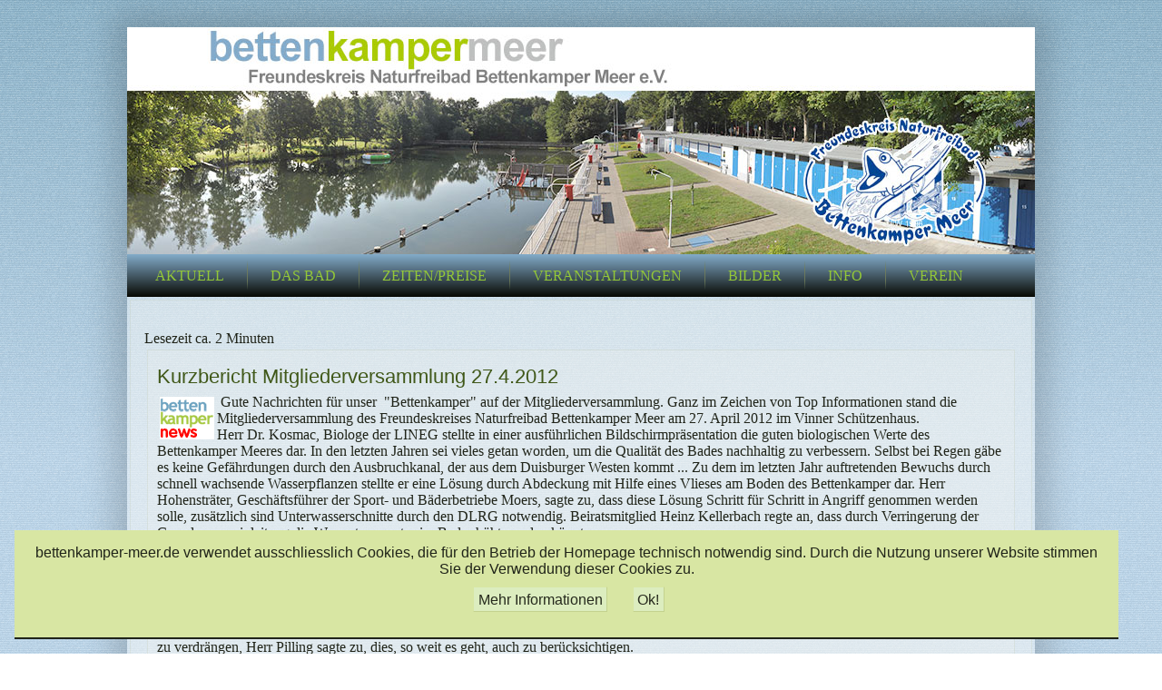

--- FILE ---
content_type: text/html; charset=utf-8
request_url: https://www.bettenkamper-meer.de/php/modules.php?name=News&file=article&sid=9
body_size: 15154
content:
<!DOCTYPE html PUBLIC "-//W3C//DTD XHTML 1.0 Transitional//EN"
"http://www.w3.org/TR/xhtml1/DTD/xhtml1-transitional.dtd">
<html xmlns="http://www.w3.org/1999/xhtml" xml:lang="de" lang="de" dir="ltr" ><head>
<title>Freundeskreis Naturfreibad Bettenkamper Meer e.V. - Kurzbericht Mitgliederversammlung 27.4.2012</title>
<meta name="viewport" content="initial-scale = 1.0, maximum-scale = 1.0, user-scalable = no, width = device-width" />
<meta http-equiv="content-type" content="text/html; charset=utf-8" />
<meta http-equiv="X-UA-Compatible" content="IE=edge" />
<meta name="revisit-after" content="8 days" />
<meta name="language" content="de" />
<meta name="robots" content="index,follow" />
<meta name="resource-type" content="document" />
<meta name="distribution" content="global" />
<meta name="rating" content="general" />
<meta name="author" content="Freundeskreis Naturfreibad Bettenkamper Meer e.V." />
<meta name="keywords" content="Schwimmen, Moers, Bettenkamp, Bettenkamper Meer, 2.5.1" />
<meta name="generator" content="pragmaMx 2.5.1 - by http://pragmaMx.org" />
<meta name="copyright" content="2026 by Freundeskreis Naturfreibad Bettenkamper Meer e.V." />
<meta name="description" content="Freundeskreis Naturfreibad Bettenkamper Meer e.V." />
<meta http-equiv="pragma" content="no-cache" />
<meta http-equiv="cache-control" content="no-cache" />
<link rel="stylesheet" type="text/css" href="layout/style/style.css.php?t=cento" />
<link rel="shortcut icon" href="https://www.bettenkamper-meer.de/php/favicon.ico" type="image/x-icon" />
<style type="text/css">
/* <![CDATA[ */
#pmxChoiceInfo{bottom:0;}
/* ]]> */
</style>
<link rel="stylesheet" type="text/css" href="themes/cento/style/style.css" />
<link rel="stylesheet" type="text/css" href="themes/cento/style/pragma.css" />
<link rel="stylesheet" type="text/css" href="themes/cento/style/hmenu.css" />
<link rel="stylesheet" type="text/css" href="themes/cento/style/news.css" />
<link rel="stylesheet" type="text/css" href="themes/cento/style/style.responsive.css" />
<script type="text/javascript" src="includes/javascript/jquery/jquery.min.js"></script>
<script type="text/javascript">
/* <![CDATA[ */
var lang_open = 'Ausklappen';
var lang_close = 'Einklappen';
document.addEventListener('DOMContentLoaded', function(event) {cookieChoices.showCookieConsentBar('bettenkamper-meer.de verwendet ausschliesslich Cookies, die für den Betrieb der Homepage technisch notwendig sind. Durch die Nutzung unserer Website stimmen Sie der Verwendung dieser Cookies zu.','Ok!', 'Mehr Informationen', 'modules.php?name=Content&pa=showpage&pid=17');});
/* ]]> */
</script>
<script type="text/javascript" src="includes/javascript/mx_menu.min.js"></script>
<script type="text/javascript" src="themes/cento/style/script.js"></script>
<script type="text/javascript" src="themes/cento/style/script.responsive.js"></script>
<!--[if lte IE 7]><link rel="stylesheet" href="style/style.ie7.css" media="screen" /><![endif]-->
<!-- pmx-theme-engine v.2. 146/2019-10-29 -->
</head>
<body>


<div id="main">     <div class="sheet clearfix"> <header class="header">      <div class="shapes">                      </div>  <h1 class="headline"><a href=".">Freundeskreis Naturfreibad Bettenkamper Meer e.V.</a></h1> <h2 class="slogan">Freundeskreis Naturfreibad Bettenkamper Meer e.V.</h2>                                            </header> 
		<nav class="pmxnav">
				
		<div class="pmxnav-inner">
		
		
<ul class="hmenu">
<li>
<a href="./" class="first home">Aktuell</a>
</li>
<li>
<a href="modules.php?name=Content&amp;pa=showpage&amp;pid=33">Das Bad</a>
</li>
<li>
<a href="modules.php?name=Content&amp;pa=showpage&amp;pid=4">Zeiten/Preise</a>
</li>
<li>
<a class="nolink parent">Veranstaltungen</a>
<ul>
<li>
<a href="https://www.bettenkamper-meer.de/php/modules.php?name=Content&amp;pa=showpage&amp;pid=29" class="first">2022/2023</a>
</li>
<li>
<a href="modules.php?name=Content&amp;pa=showpage&amp;pid=28">2021</a>
</li>
<li>
<a href="modules.php?name=Content&amp;pa=showpage&amp;pid=24">2020</a>
</li>
<li>
<a href="modules.php?name=Content&amp;pa=showpage&amp;pid=25">2019</a>
</li>
<li>
<a href="modules.php?name=Content&amp;pa=showpage&amp;pid=26">2018</a>
</li>
<li>
<a href="modules.php?name=Content&amp;pa=showpage&amp;pid=27" class="last">2017</a>
</li>
</ul>
<script type="text/javascript">
/*<![CDATA[*/
/*]]>*/
</script>    </li>
<li>
<a class="nolink parent">Bilder</a>
<ul>
<li>
<a href="modules.php?name=SiriusGallery" class="first">Bildergalerie</a>
</li>
<li>
<a href="modules.php?name=Content&amp;pa=showpage&amp;pid=16">Luftbild</a>
</li>
<li>
<a href="modules.php?name=Content&amp;pa=showpage&amp;pid=2">Rückblick in Bildern</a>
</li>
<li>
<a href="modules.php?name=Content&amp;pa=showpage&amp;pid=15">Wasserwesen</a>
</li>
<li>
<a href="modules.php?name=Content&amp;pa=showpage&amp;pid=13" class="last">Presse</a>
</li>
</ul>
<script type="text/javascript">
/*<![CDATA[*/
/*]]>*/
</script>    </li>
<li>
<a class="nolink parent">Info</a>
<ul>
<li>
<a href="modules.php?name=Content&amp;pa=showpage&amp;pid=3" class="first">Anfahrt</a>
</li>
<li>
<a href="modules.php?name=Content&amp;pa=showpage&amp;pid=31">Vereinsgeschichte</a>
</li>
<li>
<a href="modules.php?name=Content&amp;pa=showpage&amp;pid=9">Merchandise</a>
</li>
<li>
<a href="modules.php?name=Content&amp;pa=showpage&amp;pid=7" class="last">Download</a>
</li>
</ul>
<script type="text/javascript">
/*<![CDATA[*/
/*]]>*/
</script>    </li>
<li>
<a class="nolink last parent">Verein</a>
<ul>
<li>
<a href="modules.php?name=Content&amp;pa=showpage&amp;pid=6" class="first">Vorstand</a>
</li>
<li>
<a href="modules.php?name=Content&amp;pa=showpage&amp;pid=12">Sitzungstermine</a>
</li>
<li>
<a href="modules.php?name=Content&amp;pa=showpage&amp;pid=11">Versammlungen</a>
</li>
<li>
<a href="modules.php?name=Content&amp;pa=showpage&amp;pid=23" class="last">Spenden</a>
</li>
</ul>
<script type="text/javascript">
/*<![CDATA[*/
/*]]>*/
</script>    </li>
</ul>
<script type="text/javascript">
/*<![CDATA[*/
/*]]>*/
</script>  
		
		</div>
		</nav>
 <div class="layout-wrapper">
					                 <div class="content-layout">                     <div class="content-layout-row leftonly">                         <div class="layout-cell content"> 
		<article class="post article">
		
		
		
		<!-- START topblock -->
		<div class="topblock">
		&nbsp;
		</div>
		<!-- END topblock -->

		

		
    <div id="pmx-content" class="mod-News">
    Lesezeit ca. 2 Minuten
		<div class="post">
		<div class="postmetadataheader">
		<span class="postheadericon">
		<h2 class="postheader">Kurzbericht Mitgliederversammlung 27.4.2012</h2>
		</span></div>
		<div class="postcontent">
		<a href="modules.php?name=News&amp;topic=1"><img src="images/topics/theme_news.gif" title="Thema: aktuelle News" align="left" class="story-topicimage" width="60" height="47" alt="aktuelle News" /></a> Gute Nachrichten für unser&nbsp; "Bettenkamper" auf der Mitgliederversammlung. Ganz im Zeichen von Top Informationen stand die Mitgliederversammlung des Freundeskreises Naturfreibad Bettenkamper Meer am 27. April 2012 im Vinner Schützenhaus.<br />Herr Dr. Kosmac, Biologe der LINEG stellte in einer ausführlichen Bildschirmpräsentation die guten biologischen Werte des Bettenkamper Meeres dar. In den letzten Jahren sei vieles getan worden, um die Qualität des Bades nachhaltig zu verbessern. Selbst bei Regen gäbe es keine Gefährdungen durch den Ausbruchkanal, der aus dem Duisburger Westen kommt ...
Zu dem im letzten Jahr auftretenden Bewuchs durch schnell wachsende Wasserpflanzen stellte er eine Lösung durch Abdeckung mit Hilfe eines Vlieses am Boden des Bettenkamper dar. Herr Hohensträter, Geschäftsführer der Sport- und Bäderbetriebe Moers, sagte zu, dass diese Lösung Schritt für Schritt in Angriff genommen werden solle, zusätzlich sind Unterwasserschnitte durch den DLRG notwendig. Beiratsmitglied Heinz Kellerbach regte an, dass durch Verringerung der Grundwassereinleitung die Wassertemperatur im Bad erhöht werden könnte. <br /><br /> 
Herr Pilling, von dem Architekturbüro POS4 aus Düsseldorf, die den Renovierungs- und Umbauprozess des Bettenkamper planerisch begleiten, stellte seinerseits Veränderungen dar. Eine Wasserlandschaft für Kinder auf der Liegewiese, neue Toilettenanlagen, barriererfreier Zugang, Umgestaltung des Gastronomiebereiches und historische Elemente sollen dem Bad zusätzliche attraktive Elemente verleihen. Das Kleinod von Moers wird für Besucherinnen und Besucher noch interessanter.
Verschönerungen im Eingangsbereich werden eine angenehme und „entschleunigende“ Atmosphäre vermitteln. Klaus Vinschen (stellv. Vorsitzender) regte an, die
historischen Strukturen durch übergroße Fotos nicht zu verdrängen, Herr Pilling sagte zu, dies, so weit es geht, auch zu berücksichtigen.<br /><br /> 
Herr Hohensträter berichtete über den offiziellen Fertigstellungstermin 23. Juni. An diesem Tag wird zusammen mit dem Freundeskreis ein erweitertes Sommerfest mit vielen Abwechslungen und historischen Hinweisen durchgeführt. Er ist sicher, dass das Bad in seiner neuen Erscheinungsform ein Gewinn für die Stadt und die
Besucherinnen und Besucher sein wird. Auf Anfrage von Axel Sandhofen (stellv. Vorsitzender) sicherte Herr Hohensträter zu, dass bei guter Wetterlage das Bad auch
vor diesem Termin in improvisierter Form geöffnet werden wird. Dafür erntete er Beifall der anwesenden Mitglieder.<br /><br /> 

Der Vorsitzende Otto Laakmann wies noch auf das Badewannenrennen am 18. August unter Federführung der DLRG hin. Er erwähnte die gute Zusammenarbeit im Vorstand. Über 160 Mitglieder seien ein Beweis für einen guten, lebendigen Verein. Der Vorstand ist ständig im Gespräch mit dem Betreiber des Bades, um Anregungen aus der Mitgliedschaft darzustellen und auch umsetzen zu können.<br /><br /> Der Kassiererin Frau Edelgard Tilly wurde durch die Kassenprüfer hervorragende Arbeit testiert, so dass dem Vorstand einstimmig Entlastung erteilt wurde. Auf Grund der Kassenlage sei es möglich, dass sich der Freundeskreis an ausgesuchten Verschönerungsmaßnahmen des Bades beteiligen wird. Wir werden darüber auf unserer Homepage berichten.
		</div>
		<div class="postmetadatafooter">
		Geschrieben von <span class='postauthoricon'> <a>axel</a></span> <span class='postdateicon'>am <span>Mittwoch, 02. Mai 2012</span></span>
		</div>
		<div class="postfooter">
		
		</div>
		</div>
		
    </div>

		
		<!-- START bottomblock -->
		<div class="bottomblock">
		&nbsp;
		</div>
		<!-- END bottomblock -->
		
		</article>
	</div>                     </div>                 </div>             </div><footer class="footer"> <p><a href="modules.php?name=Content&pa=showpage&pid=17">Datenschutzerklärung</a> &nbsp; &nbsp; <a href="modules.php?name=Content&pa=showpage&pid=5">Impressum</a></p>
<p><br/></p>
<p>Anfragen sind jederzeit möglich bei allen Vorstands- und Beiratsmitgliedern, unter Verein/Vorstand, oder per E-Mail: <a href="mailto:info@bettenkamper-meer.de?subject=Anfrage von der Homepage">info@bettenkamper-meer.de</a><br />&nbsp;<br /></p>
<p><a href="https://www.bettenkamper-meer.de">&copy;2012-2026 Freundeskreis Naturfreibad Bettenkamper Meer</a></p> </footer>      </div>     <p class="page-footer">         <span id="footnote-links">Designed by <a href="http://www.tecmu.de" target="_blank">TECMU</a></span>     </p> </div>   <div class="hidden hide"> 
		<div class="block clearfix">
		<!-- START blocks_left_container -->
		
		<div id="block-l-0" >
		<div class="blockheader t">  
		<h3 class="t">Navigation</h3>
		</div>
		<div class="blockcontent">
		
<div class="mx-menu">
<ul>
<li>
<div class="first home">
<span class="d">&nbsp;</span><a  href="./" onfocus="this.blur()">Home</a>
</div>
</li>
<li>
<div>
<span class="d">&nbsp;</span><a  href="modules.php?name=Content&amp;pa=showpage&amp;pid=4" onfocus="this.blur()">Zeiten & Preise</a>
</div>
</li>
<li>
<div>
<span class="d">&nbsp;</span><a  href="modules.php?name=Content&amp;pa=showpage&amp;pid=8" onfocus="this.blur()">Veranstaltungen</a>
</div>
</li>
<li>
<div class="nolink parent">
<span class="d ac-25-0-51">Bilder</span>
</div>
<ul class="ul-25-0-51">
<li>
<div class="first">
<span class="d">&nbsp;</span><a href="modules.php?name=SiriusGallery" onfocus="this.blur()">Bildergalerie</a>
</div>
</li>
<li>
<div>
<span class="d">&nbsp;</span><a href="modules.php?name=Content&amp;pa=showpage&amp;pid=16" onfocus="this.blur()">Luftbild</a>
</div>
</li>
<li>
<div>
<span class="d">&nbsp;</span><a href="modules.php?name=Content&amp;pa=showpage&amp;pid=2" onfocus="this.blur()">Rückblick in Bildern</a>
</div>
</li>
<li>
<div>
<span class="d">&nbsp;</span><a href="modules.php?name=Content&amp;pa=showpage&amp;pid=15" onfocus="this.blur()">Wasserwesen</a>
</div>
</li>
<li>
<div class="last">
<span class="d">&nbsp;</span><a href="modules.php?name=Content&amp;pa=showpage&amp;pid=13" onfocus="this.blur()">Presse</a>
</div>
</li>
</ul>
</li>
<li>
<div class="nolink parent">
<span class="d ac-25-0-68">Info</span>
</div>
<ul class="ul-25-0-68">
<li>
<div class="first">
<span class="d">&nbsp;</span><a href="modules.php?name=Content&amp;pa=showpage&amp;pid=3" onfocus="this.blur()">Anfahrt</a>
</div>
</li>
<li>
<div>
<span class="d">&nbsp;</span><a href="modules.php?name=Content&amp;pa=showpage&amp;pid=1" onfocus="this.blur()">Vereinsgeschichte</a>
</div>
</li>
<li>
<div>
<span class="d">&nbsp;</span><a href="modules.php?name=Content&amp;pa=showpage&amp;pid=9" onfocus="this.blur()">Merchandise</a>
</div>
</li>
<li>
<div class="last">
<span class="d">&nbsp;</span><a href="modules.php?name=Content&amp;pa=showpage&amp;pid=7" onfocus="this.blur()">Download</a>
</div>
</li>
</ul>
</li>
<li>
<div class="last parent">
<span class="d ac-25-0-58">&nbsp;</span><a  href="modules.php?name=Content&amp;pa=showpage&amp;pid=12" onfocus="this.blur()">Verein</a>
</div>
<ul class="ul-25-0-58">
<li>
<div class="first">
<span class="d">&nbsp;</span><a href="modules.php?name=Content&amp;pa=showpage&amp;pid=6" onfocus="this.blur()">Vorstand</a>
</div>
</li>
<li>
<div>
<span class="d">&nbsp;</span><a href="modules.php?name=Content&amp;pa=showpage&amp;pid=12" onfocus="this.blur()">Sitzungstermine</a>
</div>
</li>
<li>
<div>
<span class="d">&nbsp;</span><a href="modules.php?name=Content&amp;pa=showpage&amp;pid=11" onfocus="this.blur()">Versammlungen</a>
</div>
</li>
<li>
<div class="last">
<span class="d">&nbsp;</span><a href="modules.php?name=Content&amp;pa=showpage&amp;pid=23" onfocus="this.blur()">Spenden</a>
</div>
</li>
</ul>
</li>
</ul>
</div>
<script type="text/javascript">
/*<![CDATA[*/
$('.mx-menu .ac-25-0-51').click(function() {mxmenu_slide('25-0-51');});
mxmenu_toggle('25-0-51', false);
$('.mx-menu .ac-25-0-68').click(function() {mxmenu_slide('25-0-68');});
mxmenu_toggle('25-0-68', false);
$('.mx-menu .ac-25-0-58').click(function() {mxmenu_slide('25-0-58');});
mxmenu_toggle('25-0-58', false);
/*]]>*/
</script>

		</div>
		</div>
		
		<!-- END blocks_left_container --> 
		</div>
		 
		<div class="block clearfix">
		
		</div>
		</div>

<script type="text/javascript" src="includes/javascript/cookiechoices/cookiechoices.js"></script>

</body>
</html>



--- FILE ---
content_type: text/css; charset=utf-8
request_url: https://www.bettenkamper-meer.de/php/layout/style/style.css.php?t=cento
body_size: -109
content:
@import url("default.css.php?t=cento&skipcache");

--- FILE ---
content_type: text/css
request_url: https://www.bettenkamper-meer.de/php/themes/cento/style/style.css
body_size: 62956
content:
/* 

 * This file is part of Theme for 
 * pragmaMx - Web Content Management System.
 *
 * $template : tp_cento $
 * $Revision: 1.0 $
 * 
 * $Author: TECMU - http://www.tecmu.de $
 * $Date: 2017-01-20 10:55:14 $
 
  */

#main
{
   background: #E0E4D8 url('images/page.png') fixed;
   background: -webkit-linear-gradient(top, rgba(132, 147, 102, 0.13) 0, rgba(255, 255, 255, 0.38) 500px) no-repeat, url('images/page.png'), -webkit-linear-gradient(top, #ADB899 0, #FFFFFF 500px) no-repeat;
   background: -moz-linear-gradient(top, rgba(132, 147, 102, 0.13) 0, rgba(255, 255, 255, 0.38) 500px) no-repeat, url('images/page.png'), -moz-linear-gradient(top, #ADB899 0, #FFFFFF 500px) no-repeat;
   background: -o-linear-gradient(top, rgba(132, 147, 102, 0.13) 0, rgba(255, 255, 255, 0.38) 500px) no-repeat, url('images/page.png'), -o-linear-gradient(top, #ADB899 0, #FFFFFF 500px) no-repeat;
   background: -ms-linear-gradient(top, rgba(132, 147, 102, 0.13) 0, rgba(255, 255, 255, 0.38) 500px) no-repeat, url('images/page.png'), -ms-linear-gradient(top, #ADB899 0, #FFFFFF 500px) no-repeat;
   -svg-background: linear-gradient(top, rgba(132, 147, 102, 0.13) 0, rgba(255, 255, 255, 0.38) 500px) no-repeat, url('images/page.png'), linear-gradient(top, #ADB899 0, #FFFFFF 500px) no-repeat;
   background: linear-gradient(to bottom, rgba(132, 147, 102, 0.13) 0, rgba(255, 255, 255, 0.38) 500px) no-repeat, url('images/page.png'), linear-gradient(to bottom, #ADB899 0, #FFFFFF 500px) no-repeat;
   background-attachment: fixed, fixed, fixed !important;
   margin:0 auto;
   font-size: 16px;
   font-family: 'Verdana', Georgia, 'Times New Roman', Times, Serif;
   font-weight: normal;
   font-style: normal;
   position: relative;
   width: 100%;
   min-height: 100%;
   left: 0;
   top: 0;
   cursor:default;
   overflow:hidden;
}
table, ul.hmenu
{
   font-size: 16px;
   font-family: 'Verdana', Georgia, 'Times New Roman', Times, Serif;
   font-weight: normal;
   font-style: normal;
}

h1, h2, h3, h4, h5, h6, p, a, ul, ol, li
{
   margin: 0;
   padding: 0;
}

/* Reset buttons border. It's important for input and button tags. 
 * border-collapse should be separate for shadow in IE. 
 */
.button,
	form button, 
	button, 
	form input[type="submit"], 
	form input[type="reset"], 
	input[type="button"],  
	a.button, 
	.button:active, 
	.button:focus, 
	a.button:focus,
	.formbutton 
	
{
   border: 0;
   border-collapse: separate;
   -webkit-border-radius: 0;
   -webkit-background-origin: border !important;
   -moz-background-origin: border !important;
   background-origin: border-box !important;
   background: #B2CD47;
   -webkit-box-shadow:0 0 2px 1px rgba(0, 0, 0, 0.2);
   -moz-box-shadow:0 0 2px 1px rgba(0, 0, 0, 0.2);
   box-shadow:0 0 2px 1px rgba(0, 0, 0, 0.2);
   border-width: 0;
   padding:0 15px;
   margin:0 auto;
   height:30px;
}

.postcontent,
.postheadericons,
.postfootericons,
.blockcontent,
ul.vmenu a 
{
   text-align: left;
}

.postcontent,
.postcontent li,
.postcontent table,
.postcontent a,
.postcontent a:link,
.postcontent a:visited,
.postcontent a.visited,
.postcontent a:hover,
.postcontent a.hovered
{
   font-family: 'Verdana', Georgia, 'Times New Roman', Times, Serif;
}

.postcontent p
{
   margin: 13px 0;
}

h1, h1 a, h1 a:link, h1 a:visited, h1 a:hover,
h2, h2 a, h2 a:link, h2 a:visited, h2 a:hover,
h3, h3 a, h3 a:link, h3 a:visited, h3 a:hover,
h4, h4 a, h4 a:link, h4 a:visited, h4 a:hover,
h5, h5 a, h5 a:link, h5 a:visited, h5 a:hover,
h6, h6 a, h6 a:link, h6 a:visited, h6 a:hover,
.blockheader .t, .blockheader .t a, .blockheader .t a:link, .blockheader .t a:visited, .blockheader .t a:hover,
.vmenublockheader .t, .vmenublockheader .t a, .vmenublockheader .t a:link, .vmenublockheader .t a:visited, .vmenublockheader .t a:hover,
.headline, .headline a, .headline a:link, .headline a:visited, .headline a:hover,
.slogan, .slogan a, .slogan a:link, .slogan a:visited, .slogan a:hover,
.postheader, .postheader a, .postheader a:link, .postheader a:visited, .postheader a:hover
{
   font-size: 36px;
   font-family: 'Verdana', Arial, 'Arial Unicode MS', Helvetica, Sans-Serif;
   font-weight: bold;
   font-style: normal;
   line-height: 120%;
}

.postcontent a, .postcontent a:link
{
   font-family: 'Verdana', Georgia, 'Times New Roman', Times, Serif;
   text-decoration: none;
   color: #49631C;
}

.postcontent a:visited, .postcontent a.visited
{
   font-family: 'Verdana', Georgia, 'Times New Roman', Times, Serif;
   text-decoration: none;
   color: #616C4B;
}

.postcontent  a:hover, .postcontent a.hover
{
   font-family: 'Verdana', Georgia, 'Times New Roman', Times, Serif;
   text-decoration: underline;
   color: #8ABB35;
}

h1
{
   color: #49631C;
   margin: 10px 0 0;
   font-size: 36px;
   font-family: 'Verdana', Arial, 'Arial Unicode MS', Helvetica, Sans-Serif;
}

.blockcontent h1
{
   margin: 10px 0 0;
   font-size: 36px;
   font-family: 'Verdana', Arial, 'Arial Unicode MS', Helvetica, Sans-Serif;
}

h1 a, h1 a:link, h1 a:hover, h1 a:visited, .blockcontent h1 a, .blockcontent h1 a:link, .blockcontent h1 a:hover, .blockcontent h1 a:visited 
{
   font-size: 36px;
   font-family: 'Verdana', Arial, 'Arial Unicode MS', Helvetica, Sans-Serif;
}

h2
{
   color: #90aa00;
   margin: 10px 0 0;
   font-size: 24px;
   font-family: 'Verdana', Arial, 'Arial Unicode MS', Helvetica, Sans-Serif;
}

.blockcontent h2
{
   margin: 10px 0 0;
   font-size: 34px;
   font-family: 'Verdana', Arial, 'Arial Unicode MS', Helvetica, Sans-Serif;
}

h2 a, h2 a:link, h2 a:hover, h2 a:visited, .blockcontent h2 a, .blockcontent h2 a:link, .blockcontent h2 a:hover, .blockcontent h2 a:visited 
{
   font-size: 34px;
   font-family: 'Verdana', Arial, 'Arial Unicode MS', Helvetica, Sans-Serif;
}

h3
{
   color: #49631C;
   margin: 10px 0 0;
   font-size: 20px;
   font-family: 'Verdana', Arial, 'Arial Unicode MS', Helvetica, Sans-Serif;
}

.blockcontent h3
{
   margin: 10px 0 0;
   font-size: 29px;
   font-family: 'Verdana', Arial, 'Arial Unicode MS', Helvetica, Sans-Serif;
}

h3 a, h3 a:link, h3 a:hover, h3 a:visited, .blockcontent h3 a, .blockcontent h3 a:link, .blockcontent h3 a:hover, .blockcontent h3 a:visited 
{
   font-size: 29px;
   font-family: 'Verdana', Arial, 'Arial Unicode MS', Helvetica, Sans-Serif;
}

h4
{
   color: #262A1D;
   margin: 10px 0 0;
   font-size: 24px;
   font-family: 'Verdana', Arial, 'Arial Unicode MS', Helvetica, Sans-Serif;
}

.blockcontent h4
{
   margin: 10px 0 0;
   font-size: 24px;
   font-family: 'Verdana', Arial, 'Arial Unicode MS', Helvetica, Sans-Serif;
}

h4 a, h4 a:link, h4 a:hover, h4 a:visited, .blockcontent h4 a, .blockcontent h4 a:link, .blockcontent h4 a:hover, .blockcontent h4 a:visited 
{
   font-size: 24px;
   font-family: 'Verdana', Arial, 'Arial Unicode MS', Helvetica, Sans-Serif;
}

h5
{
   color: #262A1D;
   margin: 10px 0 0;
   font-size: 19px;
   font-family: 'Verdana', Arial, 'Arial Unicode MS', Helvetica, Sans-Serif;
}

.blockcontent h5
{
   margin: 10px 0 0;
   font-size: 19px;
   font-family: 'Verdana', Arial, 'Arial Unicode MS', Helvetica, Sans-Serif;
}

h5 a, h5 a:link, h5 a:hover, h5 a:visited, .blockcontent h5 a, .blockcontent h5 a:link, .blockcontent h5 a:hover, .blockcontent h5 a:visited 
{
   font-size: 19px;
   font-family: 'Verdana', Arial, 'Arial Unicode MS', Helvetica, Sans-Serif;
}

h6
{
   color: #616C4B;
   margin: 10px 0 0;
   font-size: 17px;
   font-family: 'Verdana', Arial, 'Arial Unicode MS', Helvetica, Sans-Serif;
}

.blockcontent h6
{
   margin: 10px 0 0;
   font-size: 17px;
   font-family: 'Verdana', Arial, 'Arial Unicode MS', Helvetica, Sans-Serif;
}

h6 a, h6 a:link, h6 a:hover, h6 a:visited, .blockcontent h6 a, .blockcontent h6 a:link, .blockcontent h6 a:hover, .blockcontent h6 a:visited 
{
   font-size: 17px;
   font-family: 'Verdana', Arial, 'Arial Unicode MS', Helvetica, Sans-Serif;
}

header, footer, article, nav, #hmenu-bg, .sheet, .hmenu a, .vmenu a, .slidenavigator > a, .checkbox:before, .radiobutton:before
{
   -webkit-background-origin: border !important;
   -moz-background-origin: border !important;
   background-origin: border-box !important;
}

header, footer, article, nav, #hmenu-bg, .sheet, .slidenavigator > a, .checkbox:before, .radiobutton:before
{
   display: block;
   -webkit-box-sizing: border-box;
   -moz-box-sizing: border-box;
   box-sizing: border-box;
}

ul
{
   list-style-type: none;
}

ol
{
   list-style-position: inside;
}

html, body
{
   height: 100%;
}

/**
 * 2. Prevent iOS text size adjust after orientation change, without disabling
 *    user zoom.
 * https://github.com/necolas/normalize.css
 */

html {
   -ms-text-size-adjust: 100%;
   /* 2 */
    -webkit-text-size-adjust: 100%;
/* 2 */}

body
{
   padding: 0;
   margin:0;
   min-width: 1000px;
   color: #262A1D;
}

.header:after, 
#header-bg:after, 
.layout-cell:after, 
.layout-wrapper:after, 
.footer:after, 
.pmxnav:after, 
#hmenu-bg:after, 
.sheet:after,
.cleared, 
.clearfix:after 
{
   clear: both;
   display: table;
   content: '';
}

form
{
   padding: 0 !important;
   margin: 0 !important;
}

table.position
{
   position: relative;
   width: 100%;
   table-layout: fixed;
}

li h1, .postcontent li h1, .blockcontent li h1 
{
   margin:1px;
} 
li h2, .postcontent li h2, .blockcontent li h2 
{
   margin:1px;
} 
li h3, .postcontent li h3, .blockcontent li h3 
{
   margin:1px;
} 
li h4, .postcontent li h4, .blockcontent li h4 
{
   margin:1px;
} 
li h5, .postcontent li h5, .blockcontent li h5 
{
   margin:1px;
} 
li h6, .postcontent li h6, .blockcontent li h6 
{
   margin:1px;
} 
li p, .postcontent li p, .blockcontent li p 
{
   margin:1px;
}


.shapes
{
   position: absolute;
   top: 0;
   right: 0;
   bottom: 0;
   left: 0;
   overflow: hidden;
   z-index: 0;
}

.slider-inner {
   position: relative;
   overflow: hidden;
   width: 100%;
   height: 100%;
}

.slidenavigator > a {
   display: inline-block;
   vertical-align: middle;
   outline-style: none;
   font-size: 1px;
}

.slidenavigator > a:last-child {
   margin-right: 0 !important;
}

.headline
{
  display: inline-block;
  position: absolute;
  min-width: 49px;
  top: 39px;
  left: 47.86%;
  margin-left: -111px !important;
  line-height: 100%;
  -webkit-transform: rotate(0deg);
  -moz-transform: rotate(0deg);
  -o-transform: rotate(0deg);
  -ms-transform: rotate(0deg);
  transform: rotate(0deg);
  z-index: 101;
}

.headline, 
.headline a, 
.headline a:link, 
.headline a:visited, 
.headline a:hover
{
font-size: 0px;
font-family: 'Verdana', Arial, 'Arial Unicode MS', Helvetica, Sans-Serif;
font-weight: bold;
font-style: normal;
text-decoration: none;
text-align: center;
  padding: 0;
  margin: 0;
  color: #83acca !important;
  white-space: nowrap;
}
.slogan
{
  display: inline-block;
  position: absolute;
  min-width: 50px;
  top: 111px;
  left: 48.46%;
  line-height: 100%;
  margin-left: -101px !important;
  -webkit-transform: rotate(0deg);
  -moz-transform: rotate(0deg);
  -o-transform: rotate(0deg);
  -ms-transform: rotate(0deg);
  transform: rotate(0deg);
  z-index: 102;
  white-space: nowrap;
}

.slogan, 
.slogan a, 
.slogan a:link, 
.slogan a:visited, 
.slogan a:hover
{
font-size: 0px;
font-family: 'Verdana', Georgia, 'Times New Roman', Times, Serif;
text-decoration: none;
text-align: center;
  padding: 0;
  margin: 0;
  color: #a1c52f !important;
}







.sheet
{
   background: #FFFFFF;
   background: rgba(255, 255, 255, 0.4);
   -webkit-box-shadow:0 0 31px 16px rgba(0, 0, 0, 0.16);
   -moz-box-shadow:0 0 31px 16px rgba(0, 0, 0, 0.16);
   box-shadow:0 0 31px 16px rgba(0, 0, 0, 0.16);
   margin:30px auto 0;
   position:relative;
   cursor:auto;
   width: 1000px;
   z-index: auto !important;
}

.header
{
   margin:0 auto;
   background-repeat: no-repeat;
   height: 250px;
   background-image: url('images/header.jpg');
   background-position: 0 0;
   position: relative;
   z-index: auto !important;
}

.custom-responsive .header
{
   background-image: url('images/header.jpg');
   background-position: 0 0;
}

.default-responsive .header,
.default-responsive #header-bg
{
   background-image: url('images/header.jpg');
   background-position: center center;
   background-size: cover;
}

.header>.widget 
{
   position:absolute;
   z-index:101;
}

.pmxnav
{
   background: #000000;
/* background: -webkit-linear-gradient(top, #445016 0, #070802 100%) no-repeat; */
   background: -webkit-linear-gradient(top, #83ACCA 0, #070802 100%) no-repeat;
   background: -moz-linear-gradient(top, #83ACCA 0, #070802 100%) no-repeat;
   background: -o-linear-gradient(top, #83ACCA 0, #070802 100%) no-repeat;
   background: -ms-linear-gradient(top, #83ACCA 0, #070802 100%) no-repeat;
   -svg-background: linear-gradient(top, #83ACCA 0, #070802 100%) no-repeat;
   background: linear-gradient(to bottom, #83ACCA 0, #070802 100%) no-repeat;
   padding:6px;
   margin:0 auto;
   position: relative;
   z-index: 499;
   text-align: left;
}

ul.hmenu a, ul.hmenu a:link, ul.hmenu a:visited, ul.hmenu a:hover 
{
   outline: none;
   position: relative;
   z-index: 11;
}

ul.hmenu, ul.hmenu ul
{
   display: block;
   margin: 0;
   padding: 0;
   border: 0;
   list-style-type: none;
}

ul.hmenu li
{
   position: relative;
   z-index: 5;
   display: block;
   float: left;
   background: none;
   margin: 0;
   padding: 0;
   border: 0;
}

ul.hmenu li:hover
{
   z-index: 10000;
   white-space: normal;
}

ul.hmenu:after, ul.hmenu ul:after
{
   content: ".";
   height: 0;
   display: block;
   visibility: hidden;
   overflow: hidden;
   clear: both;
}

ul.hmenu, ul.hmenu ul 
{
   min-height: 0;
}

ul.hmenu 
{
   display: inline-block;
   vertical-align: middle;
}

.pmxnav:before 
{
   content:' ';
}

.hmenu-extra1
{
   position: relative;
   display: block;
   float: left;
   width: auto;
   height: auto;
   background-position: center;
}

.hmenu-extra2
{
   position: relative;
   display: block;
   float: right;
   width: auto;
   height: auto;
   background-position: center;
}

.menuitemcontainer
{
   margin:0 auto;
}
ul.hmenu>li {
   margin-left: 5px;
}
ul.hmenu>li:first-child {
   margin-left: 2px;
}
ul.hmenu>li:last-child, ul.hmenu>li.last-child {
   margin-right: 2px;
}

ul.hmenu>li>a
{
   -webkit-border-radius:3px;
   -moz-border-radius:3px;
   border-radius:3px;
   border:1px solid transparent;
   padding:0 22px;
   margin:0 auto;
   position: relative;
   display: block;
   height: 33px;
   cursor: pointer;
   text-decoration: none;
   color: #93C738;
   line-height: 33px;
   text-align: center;
}

.hmenu>li>a, 
.hmenu>li>a:link, 
.hmenu>li>a:visited, 
.hmenu>li>a.active, 
.hmenu>li>a:hover
{
   font-size: 16px;
   font-family: 'Verdana', Georgia, 'Times New Roman', Times, Serif;
   font-weight: normal;
   font-style: normal;
   text-decoration: none;
   text-transform: uppercase;
   text-align: left;
}

ul.hmenu>li>a.active
{
   background: #B2CD47;
   background: -webkit-linear-gradient(top, #BED463 0, #ABC837 79%, #A1BC34 100%) no-repeat;
   background: -moz-linear-gradient(top, #BED463 0, #ABC837 79%, #A1BC34 100%) no-repeat;
   background: -o-linear-gradient(top, #BED463 0, #ABC837 79%, #A1BC34 100%) no-repeat;
   background: -ms-linear-gradient(top, #BED463 0, #ABC837 79%, #A1BC34 100%) no-repeat;
   -svg-background: linear-gradient(top, #BED463 0, #ABC837 79%, #A1BC34 100%) no-repeat;
   background: linear-gradient(to bottom, #BED463 0, #ABC837 79%, #A1BC34 100%) no-repeat;
   -webkit-border-radius:3px;
   -moz-border-radius:3px;
   border-radius:3px;
   border:1px solid #5E6949;
   padding:0 22px;
   margin:0 auto;
   color: #282D1F; 
   text-decoration: none;
}

ul.hmenu>li>a:visited, 
ul.hmenu>li>a:hover, 
ul.hmenu>li:hover>a {
   text-decoration: none;
}

ul.hmenu>li>a:hover, .desktop ul.hmenu>li:hover>a
{
   background: #8ABB35;
   background: -webkit-linear-gradient(top, #9BCB48 0, #93C738 29%, #759F2D 100%) no-repeat;
   background: -moz-linear-gradient(top, #9BCB48 0, #93C738 29%, #759F2D 100%) no-repeat;
   background: -o-linear-gradient(top, #9BCB48 0, #93C738 29%, #759F2D 100%) no-repeat;
   background: -ms-linear-gradient(top, #9BCB48 0, #93C738 29%, #759F2D 100%) no-repeat;
   -svg-background: linear-gradient(top, #9BCB48 0, #93C738 29%, #759F2D 100%) no-repeat;
   background: linear-gradient(to bottom, #9BCB48 0, #93C738 29%, #759F2D 100%) no-repeat;
   -webkit-border-radius:3px;
   -moz-border-radius:3px;
   border-radius:3px;
   border:1px solid #49631C;
   padding:0 22px;
   margin:0 auto;
}
ul.hmenu>li>a:hover, 
.desktop ul.hmenu>li:hover>a {
   color: #161811;
   text-decoration: none;
}

ul.hmenu>li:before
{
   position:absolute;
   display: block;
   content:' ';
   top:0;
   left:  -5px;
   width:5px;
   height: 33px;
   background: url('images/menuseparator.png') center center no-repeat;
}
ul.hmenu>li:first-child:before{
   display:none;
}

ul.hmenu li li a
{
   background: #D8E6A3;
   background: transparent;
   -webkit-border-radius:3px;
   -moz-border-radius:3px;
   border-radius:3px;
   padding:0 17px;
   margin:0 auto;
}
ul.hmenu li li 
{
   float: none;
   width: auto;
   margin-top: 0;
   margin-bottom: 0;
}

.desktop ul.hmenu li li ul>li:first-child 
{
   margin-top: 0;
}

ul.hmenu li li ul>li:last-child 
{
   margin-bottom: 0;
}

.hmenu ul a
{
   display: block;
   white-space: nowrap;
   height: 35px;
   min-width: 7em;
   border: 0 solid transparent;
   text-align: left;
   line-height: 35px;
   color: #3E5418;
   font-size: 16px;
   font-family: 'Verdana', Georgia, 'Times New Roman', Times, Serif;
   text-decoration: none;
   margin:0;
}

.hmenu ul a:link, 
.hmenu ul a:visited, 
.hmenu ul a.active, 
.hmenu ul a:hover
{
   text-align: left;
   line-height: 35px;
   color: #3E5418;
   font-size: 16px;
   font-family: 'Verdana', Georgia, 'Times New Roman', Times, Serif;
   text-decoration: none;
   margin:0;
}

ul.hmenu ul li a:hover, .desktop ul.hmenu ul li:hover>a
{
   background: #C4D973;
   -webkit-border-radius:3px;
   -moz-border-radius:3px;
   border-radius:3px;
   margin:0 auto;
}
.hmenu ul a:hover
{
   text-decoration: none;
   color: #000000;
}

.desktop .hmenu ul li:hover>a
{
   color: #000000;
}

ul.hmenu ul:before
{
   background: #F2F6DF;
   -webkit-border-radius:3px;
   -moz-border-radius:3px;
   border-radius:3px;
   border:1px solid #90A82E;
   margin:0 auto;
   display: block;
   position: absolute;
   content: ' ';
   z-index: 1;
}
.desktop ul.hmenu li:hover>ul {
   visibility: visible;
   top: 100%;
}
.desktop ul.hmenu li li:hover>ul {
   top: 0;
   left: 100%;
}

ul.hmenu ul
{
   visibility: hidden;
   position: absolute;
   z-index: 10;
   left: 0;
   top: 0;
   background-image: url('images/spacer.gif');
}

.desktop ul.hmenu>li>ul
{
   padding: 12px 32px 32px 32px;
   margin: -10px 0 0 -30px;
}

.desktop ul.hmenu ul ul
{
   padding: 32px 32px 32px 14px;
   margin: -32px 0 0 -9px;
}

.desktop ul.hmenu ul.hmenu-left-to-right 
{
   right: auto;
   left: 0;
   margin: -10px 0 0 -30px;
}

.desktop ul.hmenu ul.hmenu-right-to-left 
{
   left: auto;
   right: 0;
   margin: -10px -30px 0 0;
}

.desktop ul.hmenu li li:hover>ul.hmenu-left-to-right {
   right: auto;
   left: 100%;
}
.desktop ul.hmenu li li:hover>ul.hmenu-right-to-left {
   left: auto;
   right: 100%;
}

.desktop ul.hmenu ul ul.hmenu-left-to-right
{
   right: auto;
   left: 0;
   padding: 32px 32px 32px 14px;
   margin: -32px 0 0 -9px;
}

.desktop ul.hmenu ul ul.hmenu-right-to-left
{
   left: auto;
   right: 0;
   padding: 32px 14px 32px 32px;
   margin: -32px -9px 0 0;
}

.desktop ul.hmenu li ul>li:first-child {
   margin-top: 0;
}
.desktop ul.hmenu li ul>li:last-child {
   margin-bottom: 0;
}

.desktop ul.hmenu ul ul:before
{
   border-radius: 3px;
   top: 30px;
   bottom: 30px;
   right: 30px;
   left: 12px;
}

.desktop ul.hmenu>li>ul:before
{
   top: 10px;
   right: 30px;
   bottom: 30px;
   left: 30px;
}

.desktop ul.hmenu>li>ul.hmenu-left-to-right:before {
   right: 30px;
   left: 30px;
}
.desktop ul.hmenu>li>ul.hmenu-right-to-left:before {
   right: 30px;
   left: 30px;
}
.desktop ul.hmenu ul ul.hmenu-left-to-right:before {
   right: 30px;
   left: 12px;
}
.desktop ul.hmenu ul ul.hmenu-right-to-left:before {
   right: 12px;
   left: 30px;
}

.layout-wrapper
{
   position: relative;
   margin: 0 auto 0 auto;
   z-index: auto !important;
}

.content-layout
{
   display: table;
   width: 100%;
   table-layout: fixed;
}

.content-layout-row 
{
   display: table-row;
}

.layout-cell
{
   -webkit-box-sizing: border-box;
   -moz-box-sizing: border-box;
   box-sizing: border-box;
   display: table-cell;
   vertical-align: top;
}

/* need only for content layout in post content */ 
.postcontent .content-layout
{
   border-collapse: collapse;
}

.block
{
   margin:3px;
}
div.block img
{
   border: none;
   margin: 3px;
}

.blockheader
{
   padding:6px 5px;
   margin:0 auto 10px;
}
.blockheader .t,
.blockheader .t a,
.blockheader .t a:link,
.blockheader .t a:visited, 
.blockheader .t a:hover
{
   color: #90aa00;
   font-size: 24px;
   font-family: 'Verdana', Arial, 'Arial Unicode MS', Helvetica, Sans-Serif;
   font-weight: bold;
   font-style: normal;
   margin: 0 10px;
}

.blockcontent
{
   padding:5px;
   margin:0 auto;
   color: #262A1D;
   font-size: 16px;
   font-family: 'Verdana', Georgia, 'Times New Roman', Times, Serif;
}
.blockcontent table,
.blockcontent li, 
.blockcontent a,
.blockcontent a:link,
.blockcontent a:visited,
.blockcontent a:hover
{
   color: #262A1D;
   font-size: 16px;
   font-family: 'Verdana', Georgia, 'Times New Roman', Times, Serif;
}

.blockcontent p
{
   margin: 0 5px;
}

.blockcontent a, .blockcontent a:link
{
   color: #49631C;
   font-family: 'Verdana', Georgia, 'Times New Roman', Times, Serif;
   font-weight: bold;
   font-style: normal;
   text-decoration: none;
}

.blockcontent a:visited, .blockcontent a.visited
{
   color: #56641B;
   font-family: 'Verdana', Georgia, 'Times New Roman', Times, Serif;
   font-weight: bold;
   font-style: normal;
   text-decoration: none;
}

.blockcontent a:hover, .blockcontent a.hover
{
   color: #8ABB35;
   font-family: 'Verdana', Georgia, 'Times New Roman', Times, Serif;
   font-weight: bold;
   font-style: normal;
   text-decoration: underline;
}
.block ul>li:before
{
   content:url('images/blockbullets.png');
   margin-right:6px;
   bottom: 2px;
   position:relative;
   display:inline-block;
   vertical-align:middle;
   font-size:0;
   line-height:0;
   margin-left: -16px;
}
.opera .block ul>li:before
{
   /* Vertical-align:middle in Opera doesn't need additional offset */
    bottom: 0;
}

.block li
{
   font-size: 16px;
   font-family: 'Verdana', Georgia, 'Times New Roman', Times, Serif;
   line-height: 125%;
   color: #3B422E;
}

.block ul>li, .block ol
{
   padding: 0;
}

.block ul>li
{
   padding-left: 16px;
}

.breadcrumbs
{
   margin:0 auto;
}

a.button,
a.button:link,
a:link.button:link,
body a.button:link,
a.button:visited,
body a.button:visited,
input.button,
button.button
{
   text-decoration: none;
   font-size: 17px;
   font-family: 'Verdana', Georgia, 'Times New Roman', Times, Serif;
   font-weight: bold;
   font-style: normal;
   position:relative;
   display: inline-block;
   vertical-align: middle;
   white-space: nowrap;
   text-align: center;
   color: #000000;
   margin: 0 5px 0 0 !important;
   overflow: visible;
   cursor: pointer;
   text-indent: 0;
   line-height: 30px;
   -webkit-box-sizing: content-box;
   -moz-box-sizing: content-box;
   box-sizing: content-box;
}

.button img
{
   margin: 0;
   vertical-align: middle;
}

.firefox2 .button
{
   display: block;
   float: left;
}

input, select, textarea, a.search-button span
{
   vertical-align: middle;
   font-size: 17px;
   font-family: 'Verdana', Georgia, 'Times New Roman', Times, Serif;
   font-weight: bold;
   font-style: normal;
}

.block select 
{
   width:96%;
}

input.button
{
   float: none !important;
   -webkit-appearance: none;
}

.button.active, .button.active:hover
{
   background: #B2CD47;
   -webkit-box-shadow:0 0 2px 1px rgba(0, 0, 0, 0.2);
   -moz-box-shadow:0 0 2px 1px rgba(0, 0, 0, 0.2);
   box-shadow:0 0 2px 1px rgba(0, 0, 0, 0.2);
   border-width: 0;
   padding:0 15px;
   margin:0 auto;
}
.button.active, .button.active:hover {
   color: #1B1E15 !important;
}

.button.hover, a.button:hover, a.formbutton:hover, formbutton:hover, .button:hover
{
   background: #D8E6A3;
   -webkit-box-shadow:0 0 2px 1px rgba(0, 0, 0, 0.2);
   -moz-box-shadow:0 0 2px 1px rgba(0, 0, 0, 0.2);
   box-shadow:0 0 2px 1px rgba(0, 0, 0, 0.2);
   border-width: 0;
   padding:0 15px;
   margin:0 auto;
}
.button.hover, .button:hover {
   color: #374012 !important;
}

input[type="text"], input[type="password"], input[type="email"], input[type="url"], input[type="color"], input[type="date"], input[type="datetime"], input[type="datetime-local"], input[type="month"], input[type="number"], input[type="range"], input[type="tel"], input[type="time"], input[type="week"], textarea
{
   background: #FFFFFF;
   background: -webkit-linear-gradient(top, #D8DECF 0, #F3F5F0 40%, #F5F7F3 50%, #F5F7F3 100%) no-repeat;
   background: -moz-linear-gradient(top, #D8DECF 0, #F3F5F0 40%, #F5F7F3 50%, #F5F7F3 100%) no-repeat;
   background: -o-linear-gradient(top, #D8DECF 0, #F3F5F0 40%, #F5F7F3 50%, #F5F7F3 100%) no-repeat;
   background: -ms-linear-gradient(top, #D8DECF 0, #F3F5F0 40%, #F5F7F3 50%, #F5F7F3 100%) no-repeat;
   -svg-background: linear-gradient(top, #D8DECF 0, #F3F5F0 40%, #F5F7F3 50%, #F5F7F3 100%) no-repeat;
   background: linear-gradient(to bottom, #D8DECF 0, #F3F5F0 40%, #F5F7F3 50%, #F5F7F3 100%) no-repeat;
   border:1px solid #AFBA9C;
   margin:0 auto;
}
input[type="text"], input[type="password"], input[type="email"], input[type="url"], input[type="color"], input[type="date"], input[type="datetime"], input[type="datetime-local"], input[type="month"], input[type="number"], input[type="range"], input[type="tel"], input[type="time"], input[type="week"], textarea
{
   width: auto;
   padding: 6px 0;
   color: #2B3021 !important;
   font-size: 17px;
   font-family: 'Verdana', Georgia, 'Times New Roman', Times, Serif;
   font-weight: bold;
   font-style: normal;
   text-shadow: none;
}
input.error, textarea.error
{
   background: #E2341D;
   background: -webkit-linear-gradient(top, #E4442F 0, #E4442F 50%, #E3402B 60%, #E2341D 75%, #CB2F1A 100%) no-repeat;
   background: -moz-linear-gradient(top, #E4442F 0, #E4442F 50%, #E3402B 60%, #E2341D 75%, #CB2F1A 100%) no-repeat;
   background: -o-linear-gradient(top, #E4442F 0, #E4442F 50%, #E3402B 60%, #E2341D 75%, #CB2F1A 100%) no-repeat;
   background: -ms-linear-gradient(top, #E4442F 0, #E4442F 50%, #E3402B 60%, #E2341D 75%, #CB2F1A 100%) no-repeat;
   -svg-background: linear-gradient(top, #E4442F 0, #E4442F 50%, #E3402B 60%, #E2341D 75%, #CB2F1A 100%) no-repeat;
   background: linear-gradient(to bottom, #E4442F 0, #E4442F 50%, #E3402B 60%, #E2341D 75%, #CB2F1A 100%) no-repeat;
   border:1px solid #E2341D;
   margin:0 auto;
}
input.error, textarea.error {
   color: #13150F !important;
   font-size: 17px;
   font-family: 'Verdana', Georgia, 'Times New Roman', Times, Serif;
   font-weight: bold;
   font-style: normal;
}
form.search input[type="text"]
{
   background: #FFFFFF;
   background: -webkit-linear-gradient(top, #D8DECF 0, #F3F5F0 40%, #F5F7F3 50%, #F5F7F3 100%) no-repeat;
   background: -moz-linear-gradient(top, #D8DECF 0, #F3F5F0 40%, #F5F7F3 50%, #F5F7F3 100%) no-repeat;
   background: -o-linear-gradient(top, #D8DECF 0, #F3F5F0 40%, #F5F7F3 50%, #F5F7F3 100%) no-repeat;
   background: -ms-linear-gradient(top, #D8DECF 0, #F3F5F0 40%, #F5F7F3 50%, #F5F7F3 100%) no-repeat;
   -svg-background: linear-gradient(top, #D8DECF 0, #F3F5F0 40%, #F5F7F3 50%, #F5F7F3 100%) no-repeat;
   background: linear-gradient(to bottom, #D8DECF 0, #F3F5F0 40%, #F5F7F3 50%, #F5F7F3 100%) no-repeat;
   border-radius: 0;
   border:1px solid #AFBA9C;
   margin:0 auto;
   width: 100%;
   padding: 6px 0;
   -webkit-box-sizing: border-box;
   -moz-box-sizing: border-box;
   box-sizing: border-box;
   color: #2B3021 !important;
   font-size: 16px;
   font-family: 'Verdana', Georgia, 'Times New Roman', Times, Serif;
   font-weight: normal;
   font-style: normal;
}
form.search 
{
   background-image: none;
   border: 0;
   display:block;
   position:relative;
   top:0;
   padding:0;
   margin:5px;
   left:0;
   line-height: 0;
}

form.search input, a.search-button
{
   -webkit-appearance: none;
   top:0;
   right:0;
}

form.search>input, a.search-button{
   bottom:0;
   left:0;
   vertical-align: middle;
}

form.search input[type="submit"], input.search-button, a.search-button
{
   border-radius: 0;
   margin:0 auto;
}
form.search input[type="submit"], input.search-button, a.search-button {
   position:absolute;
   left:auto;
   display:block;
   border:none;
   background:url('images/searchicon.png') center center no-repeat;
   width:24px;
   height: 100%;
   padding:0;
   color: #000000 !important;
   cursor: pointer;
}

a.search-button span.search-button-text {
   display: none;
}

label.checkbox:before
{
   background: #FFFFFF;
   -webkit-border-radius:1px;
   -moz-border-radius:1px;
   border-radius:1px;
   border-width: 0;
   margin:0 auto;
   width:16px;
   height:16px;
}
label.checkbox
{
   cursor: pointer;
   font-size: 16px;
   font-family: 'Verdana', Georgia, 'Times New Roman', Times, Serif;
   font-weight: normal;
   font-style: normal;
   line-height: 16px;
   display: inline-block;
   color: #262A1D !important;
}

.checkbox>input[type="checkbox"]
{
   margin: 0 5px 0 0;
}

label.checkbox.active:before
{
   background: #C4D973;
   -webkit-border-radius:1px;
   -moz-border-radius:1px;
   border-radius:1px;
   border-width: 0;
   margin:0 auto;
   width:16px;
   height:16px;
   display: inline-block;
}

label.checkbox.hovered:before
{
   background: #D8E6A3;
   -webkit-border-radius:1px;
   -moz-border-radius:1px;
   border-radius:1px;
   border-width: 0;
   margin:0 auto;
   width:16px;
   height:16px;
   display: inline-block;
}

label.radiobutton:before
{
   background: #FFFFFF;
   -webkit-border-radius:3px;
   -moz-border-radius:3px;
   border-radius:3px;
   border-width: 0;
   margin:0 auto;
   width:12px;
   height:12px;
}
label.radiobutton
{
   cursor: pointer;
   font-size: 16px;
   font-family: 'Verdana', Georgia, 'Times New Roman', Times, Serif;
   font-weight: normal;
   font-style: normal;
   line-height: 12px;
   display: inline-block;
   color: #262A1D !important;
}

.radiobutton>input[type="radio"]
{
   vertical-align: baseline;
   margin: 0 5px 0 0;
}

label.radiobutton.active:before
{
   background: #C4D973;
   -webkit-border-radius:3px;
   -moz-border-radius:3px;
   border-radius:3px;
   border-width: 0;
   margin:0 auto;
   width:12px;
   height:12px;
   display: inline-block;
}

label.radiobutton.hovered:before
{
   background: #D8E6A3;
   -webkit-border-radius:3px;
   -moz-border-radius:3px;
   border-radius:3px;
   border-width: 0;
   margin:0 auto;
   width:12px;
   height:12px;
   display: inline-block;
}

.comments
{
   border-top:1px dotted #C3CBB4;
   margin:0 auto;
   margin-top: 25px;
}

.comments h2
{
   color: #262A1D;
}

.comment-inner
{
   background: #DCEDBF;
   -webkit-border-radius:2px;
   -moz-border-radius:2px;
   border-radius:2px;
   border:1px solid #AFBA9C;
   padding:7px;
   margin:0 auto;
   margin-left: 96px;
}
.comment-avatar 
{
   float:left;
   width:80px;
   height:80px;
   padding:2px;
   background:#fff;
   border:1px solid #EEF0EA;
}

.comment-avatar>img
{
   margin:0 !important;
   border:none !important;
}

.comment-content
{
   padding:10px 0;
   color: #202419;
   font-family: 'Verdana', Georgia, 'Times New Roman', Times, Serif;
}

.comment
{
   margin-top: 6px;
}

.comment:first-child
{
   margin-top: 0;
}

.comment-header
{
   color: #202419;
   font-family: 'Verdana', Georgia, 'Times New Roman', Times, Serif;
}

.comment-header a, 
.comment-header a:link, 
.comment-header a:visited,
.comment-header a.visited,
.comment-header a:hover,
.comment-header a.hovered
{
   font-family: 'Verdana', Georgia, 'Times New Roman', Times, Serif;
}

.comment-header a, .comment-header a:link
{
   font-family: 'Verdana', Georgia, 'Times New Roman', Times, Serif;
   color: #354814;
}

.comment-header a:visited, .comment-header a.visited
{
   font-family: 'Verdana', Georgia, 'Times New Roman', Times, Serif;
   color: #202419;
}

.comment-header a:hover,  .comment-header a.hovered
{
   font-family: 'Verdana', Georgia, 'Times New Roman', Times, Serif;
   color: #151807;
}

.comment-content a, 
.comment-content a:link, 
.comment-content a:visited,
.comment-content a.visited,
.comment-content a:hover,
.comment-content a.hovered
{
   font-family: 'Verdana', Georgia, 'Times New Roman', Times, Serif;
}

.comment-content a, .comment-content a:link
{
   font-family: 'Verdana', Georgia, 'Times New Roman', Times, Serif;
   color: #354814;
}

.comment-content a:visited, .comment-content a.visited
{
   font-family: 'Verdana', Georgia, 'Times New Roman', Times, Serif;
   color: #202419;
}

.comment-content a:hover,  .comment-content a.hovered
{
   font-family: 'Verdana', Georgia, 'Times New Roman', Times, Serif;
   color: #151807;
}

.pagination
{
   -webkit-border-radius:4px;
   -moz-border-radius:4px;
   border-radius:4px;
   padding:5px;
   margin:2px;
}

.pagination>*:last-child
{
   margin-right:0 !important;
}

.pagination>span {
   cursor:default;
}

.pagination>*
{
   background: #DCEDBF;
   -webkit-border-radius:4px;
   -moz-border-radius:4px;
   border-radius:4px;
   padding:10px;
   margin:0 4px 0 auto;
   line-height: normal;
   position:relative;
   display:inline-block;
   margin-left: 0;
}

.pagination a:link,
.pagination a:visited,
.pagination .active
{
   line-height: normal;
   font-family: 'Verdana', Georgia, 'Times New Roman', Times, Serif;
   text-decoration: none;
   color: #202419
;
}

.pagination .active
{
   background: #A4D058;
   padding:10px;
   margin:0 4px 0 auto;
   color: #13150F
;
}

.pagination .more
{
   background: #DCEDBF;
   margin:0 4px 0 auto;
}
.pagination a.more:link,
.pagination a.more:visited
{
   color: #202419
;
}
.pagination a:hover { background:#dcedbf;}
.pagination  a:hover,
.pagination  a.more:hover
{
   color: #202419
;
}
.pagination>*:after
{
   margin:0 0 0 auto;
   display:inline-block;
   position:absolute;
   content: ' ';
   top:0;
   width:0;
   height:100%;
   right: 0;
   text-decoration:none;
}

.pagination>*:last-child:after{
   display:none;
}

.commentsform
{
   background: #D8E6A3;
   padding:10px;
   margin:0 auto;
   margin-top:25px;
   color: #262A1D;
}

.commentsform h2{
   padding-bottom:10px;
   margin: 0;
   color: #262A1D;
}

.commentsform label {
   display: inline-block;
   line-height: 25px;
}

.commentsform input:not([type=submit]), .commentsform textarea {
   box-sizing: border-box;
   -moz-box-sizing: border-box;
   -webkit-box-sizing: border-box;
   width:100%;
   max-width:100%;
}

.commentsform .form-submit
{
   margin-top: 10px;
}
.post
{
   background: #EEF0EA;
   background: rgba(238, 240, 234, 0.2);
   border:1px solid rgba(175, 186, 156, 0.2);
   padding:10px;
   margin:3px;
}
a img
{
   border: 0;
}

.article img, img.article, .block img, .footer img
{
   margin: 3px 3px 3px 3px;
}

.metadata-icons img
{
   border: none;
   vertical-align: middle;
   margin: 2px;
}

.article table, table.article
{
   border-collapse: collapse;
   margin: 1px;
}

.post .content-layout-br
{
   height: 0;
}

.article th, .article td
{
   padding: 2px;
   vertical-align: top;
   text-align: left;
}

.article th
{
   text-align: center;
   vertical-align: middle;
   padding: 7px;
}

pre
{
   overflow: auto;
   padding: 0.1em;
}

.preview-cms-logo
{
   border: 0;
   margin: 1em 1em 0 0;
   float: left;
}

.image-caption-wrapper
{
   padding: 3px 3px 3px 3px;
   -webkit-box-sizing: border-box;
   -moz-box-sizing: border-box;
   box-sizing: border-box;
}

.image-caption-wrapper img
{
   margin: 0 !important;
   -webkit-box-sizing: border-box;
   -moz-box-sizing: border-box;
   box-sizing: border-box;
}

.image-caption-wrapper div.collage
{
   margin: 0 !important;
   -webkit-box-sizing: border-box;
   -moz-box-sizing: border-box;
   box-sizing: border-box;
}

.image-caption-wrapper p
{
   font-size: 80%;
   text-align: right;
   margin: 0;
}

.postheader
{
   color: #405819;
   margin: 6px 0;
   font-size: 22px;
   font-family: 'Verdana', Arial, 'Arial Unicode MS', Helvetica, Sans-Serif;
   font-weight: normal;
   font-style: normal;
}

.postheader a, 
.postheader a:link, 
.postheader a:visited,
.postheader a.visited,
.postheader a:hover,
.postheader a.hovered
{
   font-size: 31px;
   font-family: 'Verdana', Arial, 'Arial Unicode MS', Helvetica, Sans-Serif;
   font-weight: normal;
   font-style: normal;
}

.postheader a, .postheader a:link
{
   font-family: 'Verdana', Arial, 'Arial Unicode MS', Helvetica, Sans-Serif;
   text-decoration: none;
   text-align: left;
   color: #7BA72F;
}

.postheader a:visited, .postheader a.visited
{
   font-family: 'Verdana', Arial, 'Arial Unicode MS', Helvetica, Sans-Serif;
   text-decoration: none;
   color: #717E58;
}

.postheader a:hover,  .postheader a.hovered
{
   font-family: 'Verdana', Arial, 'Arial Unicode MS', Helvetica, Sans-Serif;
   text-decoration: none;
   color: #56641B;
}

.postheadericons,
.postheadericons a,
.postheadericons a:link,
.postheadericons a:visited,
.postheadericons a:hover
{
   font-size: 14px;
   font-family: 'Verdana', Georgia, 'Times New Roman', Times, Serif;
   color: #3B422E;
}

.postheadericons
{
   padding: 1px;
}

.postheadericons a, .postheadericons a:link
{
   font-family: 'Verdana', Georgia, 'Times New Roman', Times, Serif;
   font-weight: bold;
   font-style: normal;
   text-decoration: none;
   color: #5E7F24;
}

.postheadericons a:visited, .postheadericons a.visited
{
   font-family: 'Verdana', Georgia, 'Times New Roman', Times, Serif;
   font-weight: bold;
   font-style: normal;
   text-decoration: none;
   color: #5E7F24;
}

.postheadericons a:hover, .postheadericons a.hover
{
   font-family: 'Verdana', Georgia, 'Times New Roman', Times, Serif;
   font-weight: bold;
   font-style: normal;
   text-decoration: underline;
   color: #566043;
}

.postdateicon:before
{
   content:url('images/postdateicon.png');
   margin-right:6px;
   position:relative;
   display:inline-block;
   vertical-align:middle;
   font-size:0;
   line-height:0;
   bottom: auto;
}
.opera .postdateicon:before
{
   /* Vertical-align:middle in Opera doesn't need additional offset */
    bottom: 0;
}

.postauthoricon:before
{
   content:url('images/postauthoricon.png');
   margin-right:6px;
   position:relative;
   display:inline-block;
   vertical-align:middle;
   font-size:0;
   line-height:0;
   bottom: auto;
}
.opera .postauthoricon:before
{
   /* Vertical-align:middle in Opera doesn't need additional offset */
    bottom: 0;
}

.postpdficon:before
{
   content:url('images/postpdficon.png');
   margin-right:6px;
   position:relative;
   display:inline-block;
   vertical-align:middle;
   font-size:0;
   line-height:0;
   bottom: auto;
}
.opera .postpdficon:before
{
   /* Vertical-align:middle in Opera doesn't need additional offset */
    bottom: 0;
}

.postprinticon:before
{
   content:url('images/postprinticon.png');
   margin-right:6px;
   bottom: 2px;
   position:relative;
   display:inline-block;
   vertical-align:middle;
   font-size:0;
   line-height:0;
}
.opera .postprinticon:before
{
   /* Vertical-align:middle in Opera doesn't need additional offset */
    bottom: 0;
}

.postemailicon:before
{
   content:url('images/postemailicon.png');
   margin-right:6px;
   bottom: 2px;
   position:relative;
   display:inline-block;
   vertical-align:middle;
   font-size:0;
   line-height:0;
}
.opera .postemailicon:before
{
   /* Vertical-align:middle in Opera doesn't need additional offset */
    bottom: 0;
}

.postediticon:before
{
   content:url('images/postediticon.png');
   margin-right:6px;
   bottom: 2px;
   position:relative;
   display:inline-block;
   vertical-align:middle;
   font-size:0;
   line-height:0;
}
.opera .postediticon:before
{
   /* Vertical-align:middle in Opera doesn't need additional offset */
    bottom: 0;
}

.postcontent ul>li:before,  .post ul>li:before,  .textblock ul>li:before
{
   content:url('images/postbullets.png');
   margin-right:10px;
   bottom: 2px;
   position:relative;
   display:inline-block;
   vertical-align:middle;
   font-size:0;
   line-height:0;
}
.opera .postcontent ul>li:before, .opera   .post ul>li:before, .opera   .textblock ul>li:before
{
   /* Vertical-align:middle in Opera doesn't need additional offset */
    bottom: 0;
}

.postcontent li, .post li, .textblock li
{
   font-family: 'Verdana', Georgia, 'Times New Roman', Times, Serif;
   color: #3B422E;
   margin: 5px 0 5px 13px;
}

.postcontent ul>li, .post ul>li, .textblock ul>li, .postcontent ol, .post ol, .textblock ol
{
   padding: 0;
}

.postcontent ul>li, .post ul>li, .textblock ul>li
{
   padding-left: 17px;
}

.postcontent ul>li:before,  .post ul>li:before,  .textblock ul>li:before
{
   margin-left: -17px;
}

.postcontent ol, .post ol, .textblock ol, .postcontent ul, .post ul, .textblock ul
{
   margin: 1em 0 1em 13px;
}

.postcontent li ol, .post li ol, .textblock li ol, .postcontent li ul, .post li ul, .textblock li ul
{
   margin: 0.5em 0 0.5em 13px;
}

.postcontent li, .post li, .textblock li
{
   margin: 5px 0 5px 0;
}

.postcontent ol>li, .post ol>li, .textblock ol>li
{
   /* overrides overflow for "ul li" and sets the default value */
  overflow: visible;
}

.postcontent ul>li, .post ul>li, .textblock ul>li
{
   /* makes "ul li" not to align behind the image if they are in the same line */
  overflow-x: visible;
   overflow-y: hidden;
}

blockquote
{
   background: #E0E4D8 url('images/postquote.png') no-repeat scroll;
   padding:10px 10px 10px 47px;
   margin:10px 0 0 25px;
   color: #151807;
   font-family: 'Verdana', Georgia, 'Times New Roman', Times, Serif;
   font-weight: normal;
   font-style: italic;
   /* makes block not to align behind the image if they are in the same line */
  overflow: auto;
   clear:both;
}
blockquote a, .postcontent blockquote a, .blockcontent blockquote a, .footer blockquote a,
blockquote a:link, .postcontent blockquote a:link, .blockcontent blockquote a:link, .footer blockquote a:link,
blockquote a:visited, .postcontent blockquote a:visited, .blockcontent blockquote a:visited, .footer blockquote a:visited,
blockquote a:hover, .postcontent blockquote a:hover, .blockcontent blockquote a:hover, .footer blockquote a:hover
{
   color: #151807;
   font-family: 'Verdana', Georgia, 'Times New Roman', Times, Serif;
   font-weight: normal;
   font-style: italic;
}

/* Override native 'p' margins*/
blockquote p,
.postcontent blockquote p,
.blockcontent blockquote p,
.footer blockquote p
{
   margin: 0;
}

.postmetadatafooter
{
   background: #DCEDBF;
   margin:0 auto;
   position:relative;
   z-index:1;
   padding: 1px;
}

.postfootericons,
.postfootericons a,
.postfootericons a:link,
.postfootericons a:visited,
.postfootericons a:hover
{
   font-size: 14px;
   font-family: 'Verdana', Georgia, 'Times New Roman', Times, Serif;
   color: #303626;
}

.postfootericons
{
   padding: 1px;
}

.postfootericons a, .postfootericons a:link
{
   font-family: 'Verdana', Georgia, 'Times New Roman', Times, Serif;
   font-weight: bold;
   font-style: normal;
   text-decoration: none;
   color: #435B1A;
}

.postfootericons a:visited, .postfootericons a.visited
{
   font-family: 'Verdana', Georgia, 'Times New Roman', Times, Serif;
   font-weight: bold;
   font-style: normal;
   text-decoration: none;
   color: #435B1A;
}

.postfootericons a:hover, .postfootericons a.hover
{
   font-family: 'Verdana', Georgia, 'Times New Roman', Times, Serif;
   font-weight: bold;
   font-style: normal;
   text-decoration: underline;
   color: #3E4530;
}

.postcategoryicon:before
{
   content:url('images/postcategoryicon.png');
   margin-right:6px;
   position:relative;
   display:inline-block;
   vertical-align:middle;
   font-size:0;
   line-height:0;
   bottom: auto;
}
.opera .postcategoryicon:before
{
   /* Vertical-align:middle in Opera doesn't need additional offset */
    bottom: 0;
}

.posttagicon:before
{
   content:url('images/posttagicon.png');
   margin-right:6px;
   position:relative;
   display:inline-block;
   vertical-align:middle;
   font-size:0;
   line-height:0;
   bottom: auto;
}
.opera .posttagicon:before
{
   /* Vertical-align:middle in Opera doesn't need additional offset */
    bottom: 0;
}

.postcommentsicon:before
{
   content:url('images/postcommentsicon.png');
   margin-right:6px;
   position:relative;
   display:inline-block;
   vertical-align:middle;
   font-size:0;
   line-height:0;
   bottom: auto;
}
.opera .postcommentsicon:before
{
   /* Vertical-align:middle in Opera doesn't need additional offset */
    bottom: 0;
}

.Navigator .ccs-navigator img, .Navigator img
{
   border: 0;
   margin: 0;
   vertical-align: middle;
}
tr.Navigator td, td span.Navigator
{
   text-align: center;
   vertical-align: middle;
}

.postslider1icon:before
{
   content:url('images/postslider1icon.png');
   margin-right:6px;
   bottom: 0;
   position:relative;
   display:inline-block;
   vertical-align:middle;
   font-size:0;
   line-height:0;
}
.opera .postslider1icon:before
{
   /* Vertical-align:middle in Opera doesn't need additional offset */
    bottom: 0;
}

.postslider2icon:before
{
   content:url('images/postslider2icon.png');
   margin-right:6px;
   bottom: 0;
   position:relative;
   display:inline-block;
   vertical-align:middle;
   font-size:0;
   line-height:0;
}
.opera .postslider2icon:before
{
   /* Vertical-align:middle in Opera doesn't need additional offset */
    bottom: 0;
}

.postslider3icon:before
{
   content:url('images/postslider3icon.png');
   margin-right:6px;
   bottom: 0;
   position:relative;
   display:inline-block;
   vertical-align:middle;
   font-size:0;
   line-height:0;
}
.opera .postslider3icon:before
{
   /* Vertical-align:middle in Opera doesn't need additional offset */
    bottom: 0;
}

.postslider4icon:before
{
   content:url('images/postslider4icon.png');
   margin-right:6px;
   bottom: 0;
   position:relative;
   display:inline-block;
   vertical-align:middle;
   font-size:0;
   line-height:0;
}
.opera .postslider4icon:before
{
   /* Vertical-align:middle in Opera doesn't need additional offset */
    bottom: 0;
}

.postslider5icon:before
{
   content:url('images/postslider5icon.png');
   margin-right:6px;
   bottom: 0;
   position:relative;
   display:inline-block;
   vertical-align:middle;
   font-size:0;
   line-height:0;
}
.opera .postslider5icon:before
{
   /* Vertical-align:middle in Opera doesn't need additional offset */
    bottom: 0;
}

.postslider6icon:before
{
   content:url('images/postslider6icon.png');
   margin-right:6px;
   bottom: 0;
   position:relative;
   display:inline-block;
   vertical-align:middle;
   font-size:0;
   line-height:0;
}
.opera .postslider6icon:before
{
   /* Vertical-align:middle in Opera doesn't need additional offset */
    bottom: 0;
}

.postslider7icon:before
{
   content:url('images/postslider7icon.png');
   margin-right:6px;
   bottom: 0;
   position:relative;
   display:inline-block;
   vertical-align:middle;
   font-size:0;
   line-height:0;
}
.opera .postslider7icon:before
{
   /* Vertical-align:middle in Opera doesn't need additional offset */
    bottom: 0;
}

.postsliderscicon:before
{
   content:url('images/postsliderscicon.png');
   margin-right:6px;
   bottom: 0;
   position:relative;
   display:inline-block;
   vertical-align:middle;
   font-size:0;
   line-height:0;
}
.opera .postsliderscicon:before
{
   /* Vertical-align:middle in Opera doesn't need additional offset */
    bottom: 0;
}

.postsliderseicon:before
{
   content:url('images/postsliderseicon.png');
   margin-right:6px;
   bottom: 0;
   position:relative;
   display:inline-block;
   vertical-align:middle;
   font-size:0;
   line-height:0;
}
.opera .postsliderseicon:before
{
   /* Vertical-align:middle in Opera doesn't need additional offset */
    bottom: 0;
}

.Sorter img
{
   border:0;
   vertical-align:middle;
   padding:0;
   margin:0;
   position:static;
   z-index:1;
   width: 12px;
   height: 6px;
}

.Sorter a
{
   position:relative;
   font-family: 'Verdana', Georgia, 'Times New Roman', Times, Serif;
   color: #7BA72F;
}

.Sorter a:link
{
   font-family: 'Verdana', Georgia, 'Times New Roman', Times, Serif;
   color: #7BA72F;
}

.Sorter a:visited, .Sorter a.visited
{
   font-family: 'Verdana', Georgia, 'Times New Roman', Times, Serif;
   color: #7BA72F;
}

.Sorter a:hover, .Sorter a.hover
{
   font-family: 'Verdana', Georgia, 'Times New Roman', Times, Serif;
   color: #5E7F24;
}

.Sorter
{
   font-family: 'Verdana', Georgia, 'Times New Roman', Times, Serif;
   color:#405819;
}

/*
.footer
{
   background: #AFBA9C;
   background: -webkit-linear-gradient(top, #000000 0, #ffffff 3%, #7dbd9 50%, #ffffff 100%) no-repeat;
   background: -moz-linear-gradient(top, #C3CBB4 0, #9AA781 40%, #97A57E 50%, #9AA781 60%, #C3CBB4 100%) no-repeat;
   background: -o-linear-gradient(top, #C3CBB4 0, #9AA781 40%, #97A57E 50%, #9AA781 60%, #C3CBB4 100%) no-repeat;
   background: -ms-linear-gradient(top, #C3CBB4 0, #9AA781 40%, #97A57E 50%, #9AA781 60%, #C3CBB4 100%) no-repeat;
   -svg-background: linear-gradient(top, #C3CBB4 0, #9AA781 40%, #97A57E 50%, #9AA781 60%, #C3CBB4 100%) no-repeat;
   background: linear-gradient(to bottom, #C3CBB4 0, #9AA781 40%, #97A57E 50%, #9AA781 60%, #C3CBB4 100%) no-repeat;
   padding:25px;
   margin:0 auto;
   position: relative;
   color: #202419;
   font-size: 16px;
   font-family: 'Verdana', Georgia, 'Times New Roman', Times, Serif;
   text-align: center;
}
*/

.footer
{
   background: #AFBA9C;
   background: -webkit-linear-gradient(top, #000000 0, #ffffff 3%, #7db7d9 50%, #ffffff 100%) no-repeat;
   background: -moz-linear-gradient(top, #000000 0, #ffffff 3%, #7db7d9 50%, #ffffff 100%) no-repeat;
   background: -o-linear-gradient(top, #000000 0, #ffffff 3%, #7db7d9 50%, #ffffff 100%) no-repeat;
   background: -ms-linear-gradient(top, #000000 0, #ffffff 3%, #7db7d9 50%, #ffffff 100%) no-repeat;
   -svg-background: linear-gradient(top, #000000 0, #ffffff 3%, #7db7d9 50%, #ffffff 100%) no-repeat;
   background: linear-gradient(to bottom, #000000 0, #ffffff 3%, #7db7d9 50%, #ffffff 100%) no-repeat;
   padding:25px;
   margin:0 auto;
   position: relative;
   color: #202419;
   font-size: 16px;
   font-family: 'Verdana', Georgia, 'Times New Roman', Times, Serif;
   text-align: center;
}

.footer a,
.footer a:link,
.footer a:visited,
.footer a:hover,
.footer td, 
.footer th,
.footer caption
{
   color: #202419;
   font-size: 16px;
   font-family: 'Verdana', Georgia, 'Times New Roman', Times, Serif;
}

.footer p 
{
   padding:0;
   text-align: center;
}

.footer a,
.footer a:link
{
   color: #383F2C;
   font-family: 'Verdana', Georgia, 'Times New Roman', Times, Serif;
   text-decoration: none;
}

.footer a:visited
{
   color: #495138;
   font-family: 'Verdana', Georgia, 'Times New Roman', Times, Serif;
   text-decoration: none;
}

.footer a:hover
{
   color: #7B9027;
   font-family: 'Verdana', Georgia, 'Times New Roman', Times, Serif;
   text-decoration: underline;
}

.footer h1
{
   color: #8ABB35;
   font-family: 'Verdana', Arial, 'Arial Unicode MS', Helvetica, Sans-Serif;
}

.footer h2
{
   color: #A4D058;
   font-family: 'Verdana', Arial, 'Arial Unicode MS', Helvetica, Sans-Serif;
}

.footer h3
{
   color: #9CA984;
   font-family: 'Verdana', Arial, 'Arial Unicode MS', Helvetica, Sans-Serif;
}

.footer h4
{
   color: #89996C;
   font-family: 'Verdana', Arial, 'Arial Unicode MS', Helvetica, Sans-Serif;
}

.footer h5
{
   color: #89996C;
   font-family: 'Verdana', Arial, 'Arial Unicode MS', Helvetica, Sans-Serif;
}

.footer h6
{
   color: #89996C;
   font-family: 'Verdana', Arial, 'Arial Unicode MS', Helvetica, Sans-Serif;
}

.footer img
{
   border: none;
   margin: 0;
}

.rss-tag-icon
{
   background:  url('images/footerrssicon.png') no-repeat scroll;
   margin:0 auto;
   min-height:32px;
   min-width:32px;
   display: inline-block;
   text-indent: 35px;
   background-position: left center;
   vertical-align: middle;
}

.rss-tag-icon:empty
{
   vertical-align: middle;
}

.facebook-tag-icon
{
   background:  url('images/footerfacebookicon.png') no-repeat scroll;
   margin:0 auto;
   min-height:32px;
   min-width:32px;
   display: inline-block;
   text-indent: 35px;
   background-position: left center;
   vertical-align: middle;
}

.facebook-tag-icon:empty
{
   vertical-align: middle;
}

.twitter-tag-icon
{
   background:  url('images/footertwittericon.png') no-repeat scroll;
   margin:0 auto;
   min-height:32px;
   min-width:32px;
   display: inline-block;
   text-indent: 35px;
   background-position: left center;
   vertical-align: middle;
}

.twitter-tag-icon:empty
{
   vertical-align: middle;
}

.tumblr-tag-icon
{
   background:  url('images/tumblricon.png') no-repeat scroll;
   margin:0 auto;
   min-height:32px;
   min-width:32px;
   display: inline-block;
   text-indent: 35px;
   background-position: left center;
   vertical-align: middle;
}

.tumblr-tag-icon:empty
{
   vertical-align: middle;
}

.pinterest-tag-icon
{
   background:  url('images/pinteresticon.png') no-repeat scroll;
   margin:0 auto;
   min-height:32px;
   min-width:32px;
   display: inline-block;
   text-indent: 35px;
   background-position: left center;
   vertical-align: middle;
}

.pinterest-tag-icon:empty
{
   vertical-align: middle;
}

.vimeo-tag-icon
{
   background:  url('images/vimeoicon.png') no-repeat scroll;
   margin:0 auto;
   min-height:33px;
   min-width:32px;
   display: inline-block;
   text-indent: 35px;
   background-position: left center;
   vertical-align: middle;
}

.vimeo-tag-icon:empty
{
   vertical-align: middle;
}

.youtube-tag-icon
{
   background:  url('images/youtubeicon.png') no-repeat scroll;
   margin:0 auto;
   min-height:32px;
   min-width:32px;
   display: inline-block;
   text-indent: 35px;
   background-position: left center;
   vertical-align: middle;
}

.youtube-tag-icon:empty
{
   vertical-align: middle;
}

.linkedin-tag-icon
{
   background:  url('images/linkedinicon.png') no-repeat scroll;
   margin:0 auto;
   min-height:32px;
   min-width:32px;
   display: inline-block;
   text-indent: 35px;
   background-position: left center;
   vertical-align: middle;
}

.linkedin-tag-icon:empty
{
   vertical-align: middle;
}

.footer ul>li:before
{
   content:url('images/footerbullets.png');
   margin-right:6px;
   bottom: 2px;
   position:relative;
   display:inline-block;
   vertical-align:middle;
   font-size:0;
   line-height:0;
   margin-left: -13px;
}
.opera .footer ul>li:before
{
   /* Vertical-align:middle in Opera doesn't need additional offset */
    bottom: 0;
}

.footer li
{
   font-size: 17px;
   font-family: 'Verdana', Georgia, 'Times New Roman', Times, Serif;
   line-height: 125%;
   color: #202419;
}

.footer ul>li, .footer ol
{
   padding: 0;
}

.footer ul>li
{
   padding-left: 13px;
}

.page-footer, 
.page-footer a,
.page-footer a:link,
.page-footer a:visited,
.page-footer a:hover
{
   font-family: Arial;
   font-size: 10px;
   letter-spacing: normal;
   word-spacing: normal;
   font-style: normal;
   font-weight: normal;
   text-decoration: underline;
   color: #557321;
}

.page-footer
{
   position: relative;
   z-index: auto !important;
   padding: 1em;
   text-align: center !important;
   text-decoration: none;
   color: #4E573D;
}

.lightbox-wrapper 
{
   background: #333;
   background: rgba(0, 0, 0, .8);
   bottom: 0;
   left: 0;
   padding: 0 100px;
   position: fixed;
   right: 0;
   text-align: center;
   top: 0;
   z-index: 1000000;
}

.lightbox,
.lightbox-wrapper .lightbox-image
{
   cursor: pointer;
}

.lightbox-wrapper .lightbox-image
{
   border: 6px solid #fff;
   border-radius: 3px;
   display: none;
   max-width: 100%;
   vertical-align: middle;
}

.lightbox-wrapper .lightbox-image.active
{
   display: inline-block;
}

.lightbox-wrapper .lightbox-error
{
   background: #fff;
   border: 1px solid #b4b4b4;
   border-radius: 10px;
   box-shadow: 0 2px 5px #333;
   height: 80px;
   opacity: .95;
   padding: 20px;
   position: fixed;
   width: 300px;
   z-index: 100;
}

.lightbox-wrapper .loading
{
   background: #fff url('images/preloader-01.gif') center center no-repeat;
   border: 1px solid #b4b4b4;
   border-radius: 10px;
   box-shadow: 0 2px 5px #333;
   height: 32px;
   opacity: .5;
   padding: 10px;
   position: fixed;
   width: 32px;
   z-index: 10100;
}

.lightbox-wrapper .arrow
{
   cursor: pointer;
   height: 100px;
   opacity: .5;
   filter: alpha(opacity=50);
   position: fixed;
   width: 82px;
   z-index: 10003;
}

.lightbox-wrapper .arrow.left
{
   left: 9px;
}

.lightbox-wrapper .arrow.right
{
   right: 9px;
}

.lightbox-wrapper .arrow:hover
{
   opacity: 1;
   filter: alpha(opacity=100);
}

.lightbox-wrapper .arrow.disabled 
{
   display: none;
}

.lightbox-wrapper .arrow-t, 
.lightbox-wrapper .arrow-b
{
   background-color: #fff;
   border-radius: 3px;
   height: 6px;
   left: 26px;
   position: relative;
   width: 30px;
}

.lightbox-wrapper .arrow-t
{
   top: 38px;
}

.lightbox-wrapper .arrow-b
{
   top: 50px;
}

.lightbox-wrapper .close
{
   cursor: pointer;
   height: 22px;
   opacity: .5;
   filter: alpha(opacity=50);
   position: fixed;
   right: 39px;
   top: 30px;
   width: 22px;
   z-index: 10003;
}

.lightbox-wrapper .close:hover 
{
   opacity: 1;
   filter: alpha(opacity=100);
}

.lightbox-wrapper .close .cw, 
.lightbox-wrapper .close .ccw
{
   background-color: #fff;
   border-radius: 3px;
   height: 6px;
   position: absolute;
   left: -4px;
   top: 8px;
   width: 30px;
}

.lightbox-wrapper .cw
{
   transform: rotate(45deg);
   -ms-transform: rotate(45deg);
   /* IE 9 */
    -webkit-transform: rotate(45deg);
   /* Safari and Chrome */
    -o-transform: rotate(45deg);
   /* Opera */
    -moz-transform: rotate(45deg);
/* Firefox */}

.lightbox-wrapper .ccw
{
   transform: rotate(-45deg);
   -ms-transform: rotate(-45deg);
   /* IE 9 */
    -webkit-transform: rotate(-45deg);
   /* Safari and Chrome */
    -o-transform: rotate(-45deg);
   /* Opera */
    -moz-transform: rotate(-45deg);
/* Firefox */}

.lightbox-wrapper .close-alt, 
.lightbox-wrapper .arrow-right-alt, 
.lightbox-wrapper .arrow-left-alt 
{
   color: #fff;
   display: none;
   font-size: 2.5em;
   line-height: 100%;
}

.ie8 .lightbox-wrapper .close-alt, 
.ie8 .lightbox-wrapper .arrow-right-alt, 
.ie8 .lightbox-wrapper .arrow-left-alt 
{
   display: block;
}

.ie8 .lightbox-wrapper .cw, 
.ie8 .lightbox-wrapper .ccw 
{
   display: none;
}

.content-layout .content
{
   margin:0 auto;
}

/* Begin Additional CSS Styles */

.txcent {text-align:center;}
 

/*  SECTIONS  */
.section {
	clear: both;
	padding: 0px;
	margin: 0px;
}

/*  COLUMN SETUP  */
.col {
	display: block;
	float:left;
	margin: 1% 0 1% 1.6%;
}
.col:first-child { margin-left: 0; }

/*  GROUPING  */
.group:before,
.group:after { content:""; display:table; }
.group:after { clear:both;}
.group { zoom:1; /* For IE 6/7 */ }

/*  GRID OF FOUR  */
.span_4_of_4 {
	width: 100%;
}
.span_3_of_4 {
	width: 74.6%;
}
.span_2_of_4 {
	width: 49.2%;
}
.span_1_of_4 {
	width: 23.8%;
}

/*  GO FULL WIDTH BELOW 480 PIXELS */
@media only screen and (max-width: 480px) {
	.col {  margin: 1% 0 1% 0%; }
	.span_1_of_4, .span_2_of_4, .span_3_of_4, .span_4_of_4 { width: 100%; }
}



/* End Additional CSS Styles */
   
fieldset, .fieldset
{
   background: #D8E6A3;
   padding:10px;
   margin:0 auto;
   margin-top:25px;
   color: #262A1D;
}

fieldset, .fieldset h2{
   padding-bottom:10px;
   margin: 0;
   color: #262A1D;
}

fieldset, .fieldset label {
   display: inline-block;
   line-height: 25px;
}

fieldset, .fieldset input:not([type=submit]), fieldset, .fieldset textarea {
   box-sizing: border-box;
   -moz-box-sizing: border-box;
   -webkit-box-sizing: border-box;
   width:auto;
   max-width:auto;
}

fieldset, .fieldset .form-submit
{
   margin-top: 10px;
}   
 .fieldset{max-width:100%;}
 fieldset {width:100%;}

--- FILE ---
content_type: text/css
request_url: https://www.bettenkamper-meer.de/php/themes/cento/style/pragma.css
body_size: 9709
content:
/**
 * This file is part of Theme for 
 * pragmaMx - Web Content Management System.
 *
 * $template : tp_cento $
 * $Revision: 1.0 $
 * 
 * Theme for pragmaMx Content Management System Platform <br /> - HTML5 ready <br /> - Multi Language Menu <br /> - PHP7 ready <br /> 
 * 
 * $Author: TECMU $
 * $Date: 2017-01-20 10:55:14 $
 */ 

 /* hier stand fonts */
 
 a , a:active {
	color: #49631c;
 } 

a:hover {
	color: ;
 } 
 
 a:visited {
	color: ;
 } 
  
#pmx-content , .content, .openclosetable, .story, .openclosetable2, .openclosetableal{
	margin: 5px !important;
	color:#202419;
	/*background:#dcedbf;*/
}

.tiny{
	font-size:0.8em;
}

ul.sidemenu  a {
	margin-left:0px;
}

.treeview ul li>bevore {
    content: ".";
}

div.expandable-hitarea {
	background:url("images/NavigatorNext.png") no-repeat !important; 
	background-position: 17px 5px;
}
div.collapsable-hitarea{
	background:url("images/NavigatorPrev.png") no-repeat !important; 
	background-position: 17px 5px;
}

.treeview ul li.expandable  {
	background:url("images/NavigatorNext.png") no-repeat; background-position: -17px 5px;background-color:none !important;
	margin-left: -17px;
	padding-bottom: 2px;
}
.treeview ul li.collapsable  {
	background:url("images/NavigatorPrev.png") no-repeat; background-position: -17px 5px; background-color:none !important;
	margin-left: -17px;
	padding-bottom: 2px;
	
}

.hitarea{
margin-right: 0px !important;
}

.hideboth .sidebar1 , .hideboth .sidebar2 {
	width:0;
	display:none;
}

.rightonly .sidebar1 {
	width:0;
	display:none;
}

.leftonly .sidebar2 {
	width:0;
	display:none;
}

/* Begin Additional CSS Styles */

.highlight {
    background: transparent !important;
    color: #13150f;
	font-weight: bold;
    
}

.info, .important, .warning, .error, .success, .note {
	padding:10px ;
	margin : 5px;
	
}

.info {
    background-color: #e0e4d8 url('images/postquote.png') no-repeat scroll;
    border: 0.1em solid #151807;
	color:#151807;
	font-weight: bold;
}

.info:before
{
   content:url('images/info_rhombus.png');
   margin-right:6px;
   bottom: 2px;
   position:relative;
   display:inline-block;
   vertical-align:middle;
   font-size:0;
   line-height:0;
   margin-left: 14px;
}

.important {
    background: #dcedbf;
    color: #151807;
	font-weight:bold;
    border: 0.1em solid #d8e6a3;
}

.siteservice {
	background: linear-gradient(to bottom, #e4442f 0, #e4442f 50%, #e3402b 60%, #e2341d 75%, #cb2f1a 100%) no-repeat;
    border: 0.3em solid #FFC237;
    color: #13150f;
    padding: 1em;
	margin:0.3em;
}
.siteservice a {

    color: #13150f !important;
	text-decoration:underline !important;
    
}
.error:before
{
   content:url('images/cross.png');
   margin-right:6px;
   bottom: 2px;
   position:relative;
   display:inline-block;
   vertical-align:middle;
   font-size:0;
   line-height:0;
   margin-left: 14px;
}

.warning:before
{
   content:url('images/warning_32.png');
   margin-right:6px;
   bottom: 2px;
   position:relative;
   display:inline-block;
   vertical-align:middle;
   font-size:0;
   line-height:0;
   margin-left: 14px;
}

.warning {
    background-color: #ffeaa8 !important;
    border: 0.12em solid #ffc237 !important;
	color:#000000 !important;
}
.warning a { 
    color: #333333 !important;
	text-decoration:underline !important;    
}
.success:before
{
   content:url('images/check_box.png');
   margin-right:6px;
   bottom: 2px;
   position:relative;
   display:inline-block;
   vertical-align:middle;
   font-size:0;
   line-height:0;
   margin-left: 14px;
}
.success {
    background-color: #e0e4d8 url('images/postquote.png') no-repeat scroll;
    border: 0.12em solid #151807;
	color:#151807;
}


.note{
    background-color: #d8e6a3;
    border: 0.12em solid #dcedbf;
	color:#151807;
}


 .error {
 	color: #13150f;
	background: linear-gradient(to bottom, #e4442f 0, #e4442f 50%, #e3402b 60%, #e2341d 75%, #cb2f1a 100%) no-repeat;
 }
 
 
 .box {
	color: #202419;
	background: #d8e6a3;
 }

#rating img {
	margin:0 !important;
	border:none !important;
	padding:0 !important;
}

/* End Additional CSS Styles */

input[type="text"], input[type="password"], input[type="email"], input[type="url"] {

    width: auto !important;
}

.mx-menu li div.hover, .mx-menu li div:hover {
    /*background-color: #cad2d4;*/
    color: inherit;
}

.mx-menu li div.current {
    background-color: #dcedbf;
    color: inherit;
    font-weight: bold;
}
.mx-menu ul > li:before {
    bottom: 2px;
    content: none !important;
    display: inline-block;
    font-size: 0;
    line-height: 0;
    margin-left: -11px;
    margin-right: 6px;
    position: relative;
    vertical-align: middle;
	border:none;
}
.mx-menu *, .mx-menu ul, .mx-menu li {
    border: medium none;
    font-size: 1em;
    list-style-image: none;
    list-style-type: none;
    /*margin: 0 5px;*/
    padding: 0;
    text-align: left;
    text-decoration: none;
}
.mx-menu li div {
    height: 1.6em;
    line-height: 1.6em;
}

.mx-menu li li {
	border: none;
}

.mx-menu ul li a{
 /* line-height:100% !important;*/
}

.postcontent ul > li:before, .post ul > li:before, .textblock ul > li:before {
    
    /*content: none !important;*/
    
}
div#navigation_Documents.treeview ul > li:before {
    
    /*content: url("images/vmenuitemicon.png");   */
    
}
div#navigation_Documents.treeview ul > li.expandable:before {
    
    content: none !important; 
    
}
div#navigation_Documents.treeview ul > li.collapsable:before {
   content: none !important;  
    
}

ul.mainpage > li:before {
   content: none !important;  
    
}

ul.tabs-nav > li:before {
   content: none !important;  
    
}

.block ul > li {
    padding-left: 1px !important;
}

ul.list {
    list-style-image: none;
}

ul.list li, ol.list li {
    margin-left: 1em;
}

ul.mainpage {
	margin: 0 !important;
}

li.mainpage {
	border-top:1px solid;
}

li.active {
	font-weight: bigger;
	
}

ul.vmenu > li:before {
	content: "" !important;
}

.blockcontent ul.list li, .blockcontent ol.list li {
    margin-left: 30px;
}

.chartscontainer ul  {
	padding: 10px !important;
}

.button, form button, button, form input[type="submit"], form input[type="reset"], input[type="button"], .formbutton {
  height: auto !important;
 }
 /* */

 
 .bgcolor1, .bgcol1 {
	background: #dcedbf;
 }
 
 .bgcolor2, .bgcol2 {
	background: #d8e6a3;
 }
 
 .bgcolor3, .bgcol3 {
	background: #d8e6a3;
 }
 
 .bgcolor4, .bgcol4 {
	background: #dcedbf;
 }
 
 .blockheader h2 {
		color:#262a1d;
 }

#CURRENTDATE, #CURRENTIME, #USERONLINE {
	color:#262c0c;
}

form input, form input[type="text"], form input[type="file"], form input[type="password"], form textarea, form select {
    background-color: #dcedbf;
}

 form button, button, form input[type="submit"], form input[type="reset"], input[type="button"], 
 .button, .formbutton , a.button, 
 .button:active, .button:focus, a.button:focus {
    color: #000000 ;
	background:#b2cd47 ;
   
}


 /* für CPG Button */
 #cpg-output .admin_menu a {
    color: #000000 ;
	background:#b2cd47 ;
 }

  #cpg-output .imageborder{
	margin: auto;
 }

 .socialb ul > li:before {
	content:"" !important;
 }
 .socialb ul li a {
	margin: 1px;
	padding: 0;
 }
 
 /* SMF */
 
 #smfoutput .post, #smfoutput .personalmessage {
    width: auto !important;
}

/* SMF End */
 
 a.story-footer-readmore {
		margin: 5px;
		color: #000000 !important;
		background:#b2cd47;
 }


h1, h2, h3, h4, h5, h6, p, a, ul, ol, li {
    margin: 2px;
    
}

.c5 a, .c6 a, .c7 a, .c8 a {
    margin-left: 30px;
}


.blogstory{
	padding:5px;
}

/* eboard **/

/* bei dunklen Themes gibts Probleme mit den Überschriften ... */


#mxbout .f15pix {
    color: #202419;
	background: #dcedbf;
}

#mxbout .mxb-header, #mxbout .category  {
	color: #202419;
	background: #dcedbf;
}
#mxbout .pmxnavtd, #mxbout .pmxnavtd a:link, #mxbout .pmxnavtd a:visited, #mxbout .pmxnavtd a:active, #mxbout .pmxnavtd a:hover {
	color: #262a1d;
	background: #d8e6a3;
}

#mxbout .mxbnavbar {
	color: #262a1d;
	background: #d8e6a3;
}
#mxbout .pmxnavinthread, #mxbout .pmxnavinthread a:link, #mxbout .pmxnavinthread a:visited, #mxbout .pmxnavinthread a:active, #mxbout .pmxnavinthread a:hover {
    background-color: rgba(0, 0, 0, 0);
    color: #202419;
	font-size:1em;
}		

/* adminform */
.adminForm  ul > li:before  {
    content: none !important;
	
}
		
li.collapsable, li.expandable {
content: none important;
}

.theme_admin {
	position:absolut;
	top:10px;
	left:20px;
}

.reponsive {
	font-size:200% !important;
}

.perex {
 	color: #202419;
	background: #dcedbf;  
	margin:0px !important;
	padding:0px;
}

.blockheader, .blockcontent {
	overflow:hidden;
}

/* SMF */

#smfoutput .catbg, .titlebg , .windowbg, .windowbg1, .catbg2, .catbg3 {
 	color: #202419;
	background: #dcedbf;
	padding: 10px;
}

#smfoutput .catbg a{
	color: #202419;
}

#smfoutput .maintab_back {
	padding: 0 5px 0 5px;
}

#smfoutput .tborder{
	border:1px solid #d8e6a3;
}

/* SPAW */
.spaw2liteeditor {
	color: #202419;
	background: #dcedbf; 
}

/* responsive stuff */

.responsive.responsive-tablet .vmenublock, .responsive.responsive-tablet .block {
	width:100% !important;
}

.responsive.responsive-tablet .hideboth .sidebar1, .responsive.responsive-tablet .hideboth .sidebar2 {
    width: 0;
    display: none;
}

.responsive.responsive-phone .hideboth .sidebar1, .responsive.responsive-phone .hideboth .sidebar2 {
    width: 0;
    display: none;
}

--- FILE ---
content_type: text/css
request_url: https://www.bettenkamper-meer.de/php/themes/cento/style/hmenu.css
body_size: 1704
content:
/**
 * This file is part of Theme for 
 * pragmaMx - Web Content Management System.
 *
 * $template : tp_cento $
 * $Revision: 1.0 $
 * 
 * Theme for pragmaMx Content Management System Platform <br /> - HTML5 ready <br /> - Multi Language Menu <br /> - PHP7 ready <br /> 
 * 
 * $Author: TECMU $
 * $Date: 2017-01-20 10:55:14 $
 */ 

 
 /*  horizontal menu */
 

/* style the links for the top level */
#headmenu ul a,
#headmenu ul a:visited {
   
   /*height: 33px;*/
}


/* hide the sub levels and give them a positon absolute so that they take up no room */
#headmenu ul ul {
   
   top: 33px;
   visibility: hidden;
   
}

/* position the third level flyout menu */
#headmenu ul ul ul {
   
   top: 0px;
   
}

/* hide the fourth level and above */
#headmenu ul ul ul ul {
   display: none;
}

#headmenu ul ul ul a.drop,
#headmenu ul ul ul a.drop:visited {
   background-image: none !important;
}



/* style the table so that it takes no ppart in the layout - required for IE to work */
#headmenu table {
   border-collapse: collapse;
   left: 0;
   position: absolute;
   top: 0;
}


/* make the second level visible when hover on first level list OR link */
#headmenu ul li:hover ul,
#headmenu ul a:hover ul {
   visibility: visible;
}

/* keep the third level hidden when you hover on first level list OR link */
#headmenu ul :hover ul ul {
   visibility: hidden;
}

/* make the third level visible when you hover over second level list OR link */
#headmenu ul :hover ul :hover ul {
   visibility: visible;
}

#headmenu .warning,
#headmenu .error {
   border: none;
   float: left;
   line-height: 33px;
   margin: 0;
   padding: 0 2em;
}
 
ul.hmenu li li {
    /*margin-top: 0px !important;*/
    width: auto;
}


/* vertical menu */

.vmenu ul > li:before {
    content: " " !important;
}

--- FILE ---
content_type: text/css
request_url: https://www.bettenkamper-meer.de/php/themes/cento/style/news.css
body_size: 176
content:
/**
 * This file is part of Theme for 
 * pragmaMx - Web Content Management System.
 *
 * $template : tp_cento $
 * $Revision: 1.0 $
 * 
 * Theme for pragmaMx Content Management System Platform <br /> - HTML5 ready <br /> - Multi Language Menu <br /> - PHP7 ready <br /> 
 * 
 * $Author: TECMU $
 * $Date: 2017-01-20 10:55:14 $
 */ 
 
 /* only dummy */

--- FILE ---
content_type: text/javascript
request_url: https://www.bettenkamper-meer.de/php/includes/javascript/mx_menu.min.js
body_size: 687
content:
/**
 * pragmaMx - Web Content Management System.
 * Copyright by pragmaMx Developer Team - http://www.pragmamx.org
 * $Id: mx_menu.min.js 146 2019-10-29 19:05:39Z PragmaMx $
 */
var men_titles=new Array;function mxmenu_toggle(id,init){if(init){mxmenu_go(id,false)}else{var isvisible=$('.mx-menu .ul-'+id).is(':visible');$('.mx-menu .ul-'+id).toggle();mxmenu_go(id,isvisible)}}function mxmenu_slide(id){var isvisible=$('.mx-menu .ul-'+id).is(':visible');$('.mx-menu .ul-'+id).slideToggle('fast');mxmenu_go(id,isvisible)}function mxmenu_go(id,isvisible){var that=$('.mx-menu .ac-'+id);that.removeClass('d');if(isvisible){that.removeClass('expanded');that.addClass('collapsed');if(men_titles[id]){that.attr('title',men_titles[id])}else{that.attr('title',lang_open)}}else{that.removeClass('collapsed');that.addClass('expanded');that.attr('title',lang_close)}}